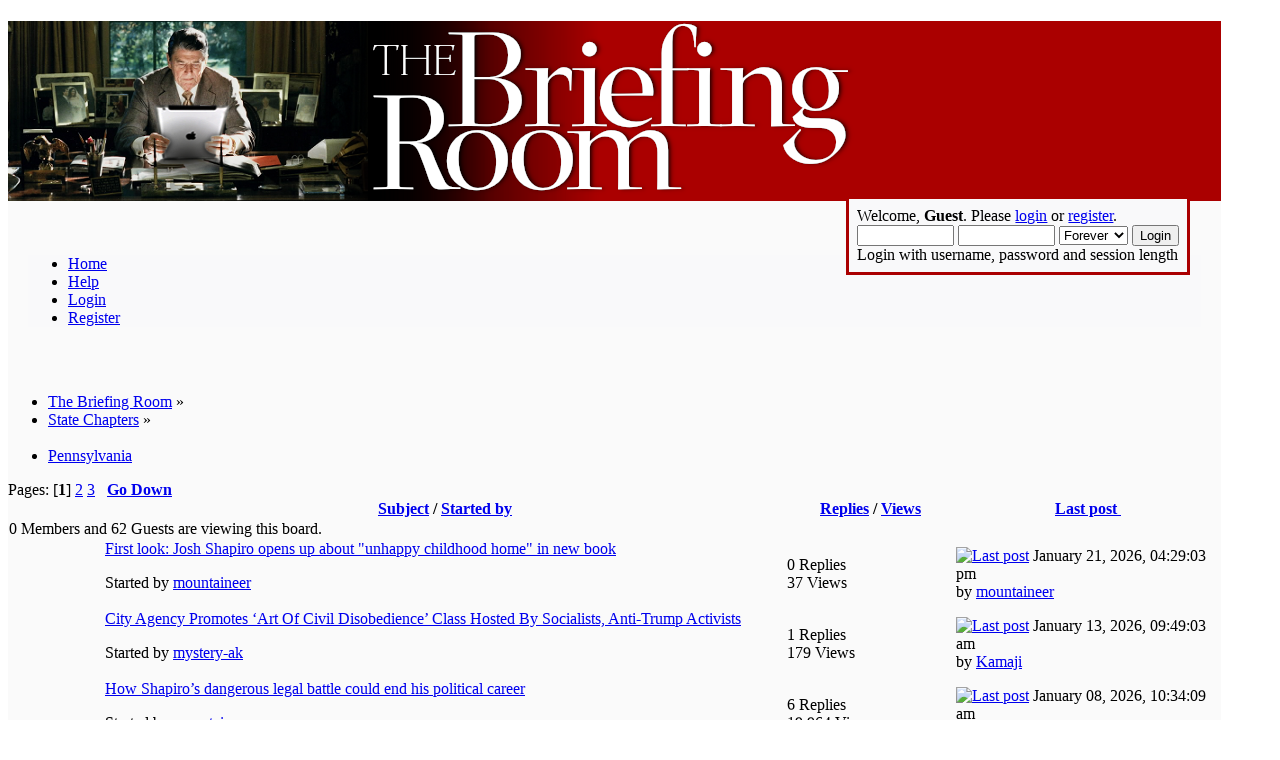

--- FILE ---
content_type: text/html; charset=UTF-8
request_url: https://www.gopbriefingroom.com/index.php/board,190.0.html?PHPSESSID=kklp8hn36431b5k21tcjbtok0v
body_size: 10589
content:
<!DOCTYPE html PUBLIC "-//W3C//DTD XHTML 1.0 Transitional//EN" "http://www.w3.org/TR/xhtml1/DTD/xhtml1-transitional.dtd">
<html xmlns="http://www.w3.org/1999/xhtml">
<head>
	<meta http-equiv="X-UA-Compatible" content="IE=11" />
	<link rel="stylesheet" type="text/css" href="https://www.gopbriefingroom.com/Themes/TBRNewTheme/css/index.css?v=0" />
	<link rel="stylesheet" type="text/css" href="https://www.gopbriefingroom.com/Themes/default/css/webkit.css" />
	<link rel="icon" href="http://www.gopbriefingroom.com/tbr-icon02e.png" type="image/x-icon" />
	<script type="text/javascript" src="https://www.gopbriefingroom.com/Themes/default/scripts/script.js"></script>
	<script type="text/javascript" src="https://www.gopbriefingroom.com/Themes/TBRNewTheme/scripts/theme.js"></script>
	<script type="text/javascript"><!-- // --><![CDATA[
		var smf_theme_url = "https://www.gopbriefingroom.com/Themes/TBRNewTheme";
		var smf_default_theme_url = "https://www.gopbriefingroom.com/Themes/default";
		var smf_images_url = "https://www.gopbriefingroom.com/Themes/TBRNewTheme/images";
		var smf_scripturl = "https://www.gopbriefingroom.com/index.php?PHPSESSID=kklp8hn36431b5k21tcjbtok0v&amp;";
		var smf_iso_case_folding = false;
		var smf_charset = "UTF-8";
		var ajax_notification_text = "Loading...";
		var ajax_notification_cancel_text = "Cancel";
	// ]]></script>
	<meta http-equiv="Content-Type" content="text/html; charset=UTF-8" />
	<meta http-equiv="content-language" content="en-US" />
	<meta name="description" content="Pennsylvania" />
	<meta name="keywords" content="US, United States, politics, conservative, republican, discussion, gop, briefing, talk, policy, economy, taxes, liberty, freedom, fiscal, religion, first amendment, second amendment, constitution" />
	<title>Pennsylvania</title>
	<meta name="robots" content="index, follow" />
	<link rel="canonical" href="https://www.gopbriefingroom.com/index.php?board=190.0" />
	<link rel="help" href="https://www.gopbriefingroom.com/index.php?PHPSESSID=kklp8hn36431b5k21tcjbtok0v&amp;action=help" />
	<link rel="search" href="https://www.gopbriefingroom.com/index.php?PHPSESSID=kklp8hn36431b5k21tcjbtok0v&amp;action=search" />
	<link rel="contents" href="https://www.gopbriefingroom.com/index.php?PHPSESSID=kklp8hn36431b5k21tcjbtok0v&amp;" />
	<link rel="alternate" type="application/rss+xml" title="The Briefing Room - RSS" href="https://www.gopbriefingroom.com/index.php?PHPSESSID=kklp8hn36431b5k21tcjbtok0v&amp;type=rss;action=.xml" />
	<link rel="index" href="https://www.gopbriefingroom.com/index.php?PHPSESSID=kklp8hn36431b5k21tcjbtok0v&amp;board=190.0" />
</head>
<body>
<div id="wrapper" style="background-color:#fafafa;width: 96%">
	<div id="header" style="padding:0;">
		<div class="frame" style="padding:0;">
			<div id="top_section" style="background-color: #aa0000;position:relative;">
				<h1 class="forumtitle">
					<a href="https://www.gopbriefingroom.com/index.php?PHPSESSID=kklp8hn36431b5k21tcjbtok0v&amp;"><img src="https://www.gopbriefingroom.com/images/banners/briefingroomprototype.png" alt="The Briefing Room" /></a>
				</h1>
			</div><!-- End of the top_section div -->
		<div id="i_hold_the_menu" style="position: relative;padding: 16px 20px;">
		<div id="main_menu" style="background-image:none;background-color:#f9f9fa;">
			<ul class="dropmenu" id="menu_nav">
				<li id="button_home">
					<a class="active firstlevel" href="https://www.gopbriefingroom.com/index.php?PHPSESSID=kklp8hn36431b5k21tcjbtok0v&amp;">
						<span class="last firstlevel">Home</span>
					</a>
				</li>
				<li id="button_help">
					<a class="firstlevel" href="https://www.gopbriefingroom.com/index.php?PHPSESSID=kklp8hn36431b5k21tcjbtok0v&amp;action=help">
						<span class="firstlevel">Help</span>
					</a>
				</li>
				<li id="button_login">
					<a class="firstlevel" href="https://www.gopbriefingroom.com/index.php?PHPSESSID=kklp8hn36431b5k21tcjbtok0v&amp;action=login">
						<span class="firstlevel">Login</span>
					</a>
				</li>
				<li id="button_register">
					<a class="firstlevel" href="https://www.gopbriefingroom.com/index.php?PHPSESSID=kklp8hn36431b5k21tcjbtok0v&amp;action=register">
						<span class="last firstlevel">Register</span>
					</a>
				</li>
			</ul>
		</div>

<div id="upper_section" class="middletext user_wrapper" style="position:absolute;top:-20px;right:30px;width:auto;z-index:200;overflow:visible;">

		 <div class="user" style="position:relative;top:-4px;left:-4px;float:right;width:auto;padding:8px;background-color:#f9f9fa;outline: 3px solid #aa0000;">
				<script type="text/javascript" src="https://www.gopbriefingroom.com/Themes/default/scripts/sha1.js"></script>
				<form id="guest_form" action="https://www.gopbriefingroom.com/index.php?PHPSESSID=kklp8hn36431b5k21tcjbtok0v&amp;action=login2" method="post" accept-charset="UTF-8" >
					<div class="info">Welcome, <strong>Guest</strong>. Please <a href="https://www.gopbriefingroom.com/index.php?PHPSESSID=kklp8hn36431b5k21tcjbtok0v&amp;action=login">login</a> or <a href="https://www.gopbriefingroom.com/index.php?PHPSESSID=kklp8hn36431b5k21tcjbtok0v&amp;action=register">register</a>.</div>
					<input type="text" name="user" size="10" class="input_text" />
					<input type="password" name="passwrd" size="10" class="input_password" />
					<select name="cookielength">
						<option value="60">1 Hour</option>
						<option value="1440">1 Day</option>
						<option value="10080">1 Week</option>
						<option value="43200">1 Month</option>
						<option value="-1" selected="selected">Forever</option>
					</select>
					<input type="submit" value="Login" class="button_submit" /><br />
					<div class="info">Login with username, password and session length</div>
					<input type="hidden" name="hash_passwrd" value="" /><input type="hidden" name="fbaca9f7daaf" value="b538d0f2f0a4a0beff5e6866de6f77e9" />
				</form>
			</div>
			
			

</div><!-- End of special upper_section div -->

		</div>
		<br class="clear" />
	</div>
	
	</div>
	
	
	<div id="content_section"><!-- Main content starts here -->
	
	
	<div class="frame">
		<div id="main_content_section">
	<div class="navigate_section">
		<ul>
			<li>
				<a href="https://www.gopbriefingroom.com/index.php?PHPSESSID=kklp8hn36431b5k21tcjbtok0v&amp;"><span>The Briefing Room</span></a> &#187;
			</li>
			<li>
				<a href="https://www.gopbriefingroom.com/index.php?PHPSESSID=kklp8hn36431b5k21tcjbtok0v&amp;#c15"><span>State Chapters</span></a> &#187;
			</li><br class="clear" />
			<li class="last">
				<a href="https://www.gopbriefingroom.com/index.php?PHPSESSID=kklp8hn36431b5k21tcjbtok0v&amp;board=190.0"><span>Pennsylvania</span></a>
			</li>
		</ul>
	</div>
	<a id="top"></a>
	<div class="pagesection">
		<div class="pagelinks floatleft">Pages: [<strong>1</strong>] <a class="navPages" href="https://www.gopbriefingroom.com/index.php?PHPSESSID=kklp8hn36431b5k21tcjbtok0v&amp;board=190.50">2</a> <a class="navPages" href="https://www.gopbriefingroom.com/index.php?PHPSESSID=kklp8hn36431b5k21tcjbtok0v&amp;board=190.100">3</a>  &nbsp;&nbsp;<a href="#bot"><strong>Go Down</strong></a></div>
		
	</div>
	<div class="tborder topic_table" id="messageindex">
		<table class="table_grid" cellspacing="0">
			<thead>
				<tr class="catbg">
					<th scope="col" class="first_th" width="8%" colspan="2">&nbsp;</th>
					<th scope="col" class="lefttext"><a href="https://www.gopbriefingroom.com/index.php?PHPSESSID=kklp8hn36431b5k21tcjbtok0v&amp;board=190.0;sort=subject">Subject</a> / <a href="https://www.gopbriefingroom.com/index.php?PHPSESSID=kklp8hn36431b5k21tcjbtok0v&amp;board=190.0;sort=starter">Started by</a></th>
					<th scope="col" width="14%"><a href="https://www.gopbriefingroom.com/index.php?PHPSESSID=kklp8hn36431b5k21tcjbtok0v&amp;board=190.0;sort=replies">Replies</a> / <a href="https://www.gopbriefingroom.com/index.php?PHPSESSID=kklp8hn36431b5k21tcjbtok0v&amp;board=190.0;sort=views">Views</a></th>
					<th scope="col" class="lefttext last_th" width="22%"><a href="https://www.gopbriefingroom.com/index.php?PHPSESSID=kklp8hn36431b5k21tcjbtok0v&amp;board=190.0;sort=last_post">Last post <img src="https://www.gopbriefingroom.com/Themes/TBRNewTheme/images/sort_down.gif" alt="" /></a></th>
				</tr>
			</thead>
			<tbody>
				<tr class="windowbg2 whos_viewing">
					<td colspan="5" class="smalltext">0 Members and 62 Guests are viewing this board.
					</td>
				</tr>
				<tr>
					<td class="icon1 windowbg">
						<img src="https://www.gopbriefingroom.com/Themes/TBRNewTheme/images/topic/normal_post.gif" alt="" />
					</td>
					<td class="icon2 windowbg">
						<img src="https://www.gopbriefingroom.com/Themes/TBRNewTheme/images/post/xx.gif" alt="" />
					</td>
					<td class="subject windowbg2">
						<div >
							<span id="msg_3264662"><a href="https://www.gopbriefingroom.com/index.php?PHPSESSID=kklp8hn36431b5k21tcjbtok0v&amp;topic=576728.0">First look: Josh Shapiro opens up about &quot;unhappy childhood home&quot; in new book</a></span>
							<p>Started by <a href="https://www.gopbriefingroom.com/index.php?PHPSESSID=kklp8hn36431b5k21tcjbtok0v&amp;action=profile;u=3413" title="View the profile of mountaineer">mountaineer</a>
								<small id="pages3264662"></small>
							</p>
						</div>
					</td>
					<td class="stats windowbg">
						0 Replies
						<br />
						37 Views
					</td>
					<td class="lastpost windowbg2">
						<a href="https://www.gopbriefingroom.com/index.php?PHPSESSID=kklp8hn36431b5k21tcjbtok0v&amp;topic=576728.0#msg3264662"><img src="https://www.gopbriefingroom.com/Themes/TBRNewTheme/images/icons/last_post.gif" alt="Last post" title="Last post" /></a>
						January 21, 2026, 04:29:03 pm<br />
						by <a href="https://www.gopbriefingroom.com/index.php?PHPSESSID=kklp8hn36431b5k21tcjbtok0v&amp;action=profile;u=3413">mountaineer</a>
					</td>
				</tr>
				<tr>
					<td class="icon1 windowbg">
						<img src="https://www.gopbriefingroom.com/Themes/TBRNewTheme/images/topic/normal_post.gif" alt="" />
					</td>
					<td class="icon2 windowbg">
						<img src="https://www.gopbriefingroom.com/Themes/TBRNewTheme/images/post/xx.gif" alt="" />
					</td>
					<td class="subject windowbg2">
						<div >
							<span id="msg_3261208"><a href="https://www.gopbriefingroom.com/index.php?PHPSESSID=kklp8hn36431b5k21tcjbtok0v&amp;topic=576302.0">City Agency Promotes ‘Art Of Civil Disobedience’ Class Hosted By Socialists, Anti-Trump Activists</a></span>
							<p>Started by <a href="https://www.gopbriefingroom.com/index.php?PHPSESSID=kklp8hn36431b5k21tcjbtok0v&amp;action=profile;u=3" title="View the profile of mystery-ak">mystery-ak</a>
								<small id="pages3261208"></small>
							</p>
						</div>
					</td>
					<td class="stats windowbg">
						1 Replies
						<br />
						179 Views
					</td>
					<td class="lastpost windowbg2">
						<a href="https://www.gopbriefingroom.com/index.php?PHPSESSID=kklp8hn36431b5k21tcjbtok0v&amp;topic=576302.0#msg3261223"><img src="https://www.gopbriefingroom.com/Themes/TBRNewTheme/images/icons/last_post.gif" alt="Last post" title="Last post" /></a>
						January 13, 2026, 09:49:03 am<br />
						by <a href="https://www.gopbriefingroom.com/index.php?PHPSESSID=kklp8hn36431b5k21tcjbtok0v&amp;action=profile;u=117383">Kamaji</a>
					</td>
				</tr>
				<tr>
					<td class="icon1 windowbg">
						<img src="https://www.gopbriefingroom.com/Themes/TBRNewTheme/images/topic/normal_post.gif" alt="" />
					</td>
					<td class="icon2 windowbg">
						<img src="https://www.gopbriefingroom.com/Themes/TBRNewTheme/images/post/xx.gif" alt="" />
					</td>
					<td class="subject windowbg2">
						<div >
							<span id="msg_3203285"><a href="https://www.gopbriefingroom.com/index.php?PHPSESSID=kklp8hn36431b5k21tcjbtok0v&amp;topic=566059.0">How Shapiro’s dangerous legal battle could end his political career</a></span>
							<p>Started by <a href="https://www.gopbriefingroom.com/index.php?PHPSESSID=kklp8hn36431b5k21tcjbtok0v&amp;action=profile;u=3413" title="View the profile of mountaineer">mountaineer</a>
								<small id="pages3203285"></small>
							</p>
						</div>
					</td>
					<td class="stats windowbg">
						6 Replies
						<br />
						19,964 Views
					</td>
					<td class="lastpost windowbg2">
						<a href="https://www.gopbriefingroom.com/index.php?PHPSESSID=kklp8hn36431b5k21tcjbtok0v&amp;topic=566059.0#msg3258881"><img src="https://www.gopbriefingroom.com/Themes/TBRNewTheme/images/icons/last_post.gif" alt="Last post" title="Last post" /></a>
						January 08, 2026, 10:34:09 am<br />
						by <a href="https://www.gopbriefingroom.com/index.php?PHPSESSID=kklp8hn36431b5k21tcjbtok0v&amp;action=profile;u=3413">mountaineer</a>
					</td>
				</tr>
				<tr>
					<td class="icon1 windowbg">
						<img src="https://www.gopbriefingroom.com/Themes/TBRNewTheme/images/topic/normal_post.gif" alt="" />
					</td>
					<td class="icon2 windowbg">
						<img src="https://www.gopbriefingroom.com/Themes/TBRNewTheme/images/post/xx.gif" alt="" />
					</td>
					<td class="subject windowbg2">
						<div >
							<span id="msg_3251980"><a href="https://www.gopbriefingroom.com/index.php?PHPSESSID=kklp8hn36431b5k21tcjbtok0v&amp;topic=574789.0"> Beloved School Bus Driver in PA Puts Up Sign Asking Kids to Speak English – The Disgusting Aftermat</a></span>
							<p>Started by <a href="https://www.gopbriefingroom.com/index.php?PHPSESSID=kklp8hn36431b5k21tcjbtok0v&amp;action=profile;u=117420" title="View the profile of American Girl">American Girl</a>
								<small id="pages3251980"></small>
							</p>
						</div>
					</td>
					<td class="stats windowbg">
						11 Replies
						<br />
						716 Views
					</td>
					<td class="lastpost windowbg2">
						<a href="https://www.gopbriefingroom.com/index.php?PHPSESSID=kklp8hn36431b5k21tcjbtok0v&amp;topic=574789.0#msg3252623"><img src="https://www.gopbriefingroom.com/Themes/TBRNewTheme/images/icons/last_post.gif" alt="Last post" title="Last post" /></a>
						December 23, 2025, 07:00:04 pm<br />
						by <a href="https://www.gopbriefingroom.com/index.php?PHPSESSID=kklp8hn36431b5k21tcjbtok0v&amp;action=profile;u=117383">Kamaji</a>
					</td>
				</tr>
				<tr>
					<td class="icon1 windowbg">
						<img src="https://www.gopbriefingroom.com/Themes/TBRNewTheme/images/topic/normal_post.gif" alt="" />
					</td>
					<td class="icon2 windowbg">
						<img src="https://www.gopbriefingroom.com/Themes/TBRNewTheme/images/post/xx.gif" alt="" />
					</td>
					<td class="subject windowbg2">
						<div >
							<span id="msg_3252264"><a href="https://www.gopbriefingroom.com/index.php?PHPSESSID=kklp8hn36431b5k21tcjbtok0v&amp;topic=574855.0">Republicans just had a voter registration SURGE in PENNSYLVANIA, net-gaining over 12,000 voters on D</a></span>
							<p>Started by <a href="https://www.gopbriefingroom.com/index.php?PHPSESSID=kklp8hn36431b5k21tcjbtok0v&amp;action=profile;u=3" title="View the profile of mystery-ak">mystery-ak</a>
								<small id="pages3252264"></small>
							</p>
						</div>
					</td>
					<td class="stats windowbg">
						0 Replies
						<br />
						113 Views
					</td>
					<td class="lastpost windowbg2">
						<a href="https://www.gopbriefingroom.com/index.php?PHPSESSID=kklp8hn36431b5k21tcjbtok0v&amp;topic=574855.0#msg3252264"><img src="https://www.gopbriefingroom.com/Themes/TBRNewTheme/images/icons/last_post.gif" alt="Last post" title="Last post" /></a>
						December 22, 2025, 08:51:52 pm<br />
						by <a href="https://www.gopbriefingroom.com/index.php?PHPSESSID=kklp8hn36431b5k21tcjbtok0v&amp;action=profile;u=3">mystery-ak</a>
					</td>
				</tr>
				<tr>
					<td class="icon1 windowbg">
						<img src="https://www.gopbriefingroom.com/Themes/TBRNewTheme/images/topic/normal_post.gif" alt="" />
					</td>
					<td class="icon2 windowbg">
						<img src="https://www.gopbriefingroom.com/Themes/TBRNewTheme/images/post/xx.gif" alt="" />
					</td>
					<td class="subject windowbg2">
						<div >
							<span id="msg_3246434"><a href="https://www.gopbriefingroom.com/index.php?PHPSESSID=kklp8hn36431b5k21tcjbtok0v&amp;topic=573867.0">Major Pennsylvania snack food plant will shut down in 2026</a></span>
							<p>Started by <a href="https://www.gopbriefingroom.com/index.php?PHPSESSID=kklp8hn36431b5k21tcjbtok0v&amp;action=profile;u=115907" title="View the profile of Timber Rattler">Timber Rattler</a>
								<small id="pages3246434"></small>
							</p>
						</div>
					</td>
					<td class="stats windowbg">
						2 Replies
						<br />
						1,107 Views
					</td>
					<td class="lastpost windowbg2">
						<a href="https://www.gopbriefingroom.com/index.php?PHPSESSID=kklp8hn36431b5k21tcjbtok0v&amp;topic=573867.0#msg3246454"><img src="https://www.gopbriefingroom.com/Themes/TBRNewTheme/images/icons/last_post.gif" alt="Last post" title="Last post" /></a>
						December 05, 2025, 02:15:58 pm<br />
						by <a href="https://www.gopbriefingroom.com/index.php?PHPSESSID=kklp8hn36431b5k21tcjbtok0v&amp;action=profile;u=3413">mountaineer</a>
					</td>
				</tr>
				<tr>
					<td class="icon1 windowbg">
						<img src="https://www.gopbriefingroom.com/Themes/TBRNewTheme/images/topic/normal_post.gif" alt="" />
					</td>
					<td class="icon2 windowbg">
						<img src="https://www.gopbriefingroom.com/Themes/TBRNewTheme/images/post/xx.gif" alt="" />
					</td>
					<td class="subject windowbg2">
						<div >
							<span id="msg_3240070"><a href="https://www.gopbriefingroom.com/index.php?PHPSESSID=kklp8hn36431b5k21tcjbtok0v&amp;topic=572818.0">Pennsylvania ends attempt at CO2 regulation, leaving questions on how to address climate change</a></span>
							<p>Started by <a href="https://www.gopbriefingroom.com/index.php?PHPSESSID=kklp8hn36431b5k21tcjbtok0v&amp;action=profile;u=115907" title="View the profile of Timber Rattler">Timber Rattler</a>
								<small id="pages3240070"></small>
							</p>
						</div>
					</td>
					<td class="stats windowbg">
						0 Replies
						<br />
						1,977 Views
					</td>
					<td class="lastpost windowbg2">
						<a href="https://www.gopbriefingroom.com/index.php?PHPSESSID=kklp8hn36431b5k21tcjbtok0v&amp;topic=572818.0#msg3240070"><img src="https://www.gopbriefingroom.com/Themes/TBRNewTheme/images/icons/last_post.gif" alt="Last post" title="Last post" /></a>
						November 15, 2025, 09:22:00 pm<br />
						by <a href="https://www.gopbriefingroom.com/index.php?PHPSESSID=kklp8hn36431b5k21tcjbtok0v&amp;action=profile;u=115907">Timber Rattler</a>
					</td>
				</tr>
				<tr>
					<td class="icon1 windowbg">
						<img src="https://www.gopbriefingroom.com/Themes/TBRNewTheme/images/topic/normal_post.gif" alt="" />
					</td>
					<td class="icon2 windowbg">
						<img src="https://www.gopbriefingroom.com/Themes/TBRNewTheme/images/post/xx.gif" alt="" />
					</td>
					<td class="subject windowbg2">
						<div >
							<span id="msg_3224901"><a href="https://www.gopbriefingroom.com/index.php?PHPSESSID=kklp8hn36431b5k21tcjbtok0v&amp;topic=570020.0">HACC faculty authorize strike following long contract dispute</a></span>
							<p>Started by <a href="https://www.gopbriefingroom.com/index.php?PHPSESSID=kklp8hn36431b5k21tcjbtok0v&amp;action=profile;u=115907" title="View the profile of Timber Rattler">Timber Rattler</a>
								<small id="pages3224901"></small>
							</p>
						</div>
					</td>
					<td class="stats windowbg">
						1 Replies
						<br />
						5,291 Views
					</td>
					<td class="lastpost windowbg2">
						<a href="https://www.gopbriefingroom.com/index.php?PHPSESSID=kklp8hn36431b5k21tcjbtok0v&amp;topic=570020.0#msg3235227"><img src="https://www.gopbriefingroom.com/Themes/TBRNewTheme/images/icons/last_post.gif" alt="Last post" title="Last post" /></a>
						November 03, 2025, 08:43:27 am<br />
						by <a href="https://www.gopbriefingroom.com/index.php?PHPSESSID=kklp8hn36431b5k21tcjbtok0v&amp;action=profile;u=115907">Timber Rattler</a>
					</td>
				</tr>
				<tr>
					<td class="icon1 windowbg">
						<img src="https://www.gopbriefingroom.com/Themes/TBRNewTheme/images/topic/normal_post.gif" alt="" />
					</td>
					<td class="icon2 windowbg">
						<img src="https://www.gopbriefingroom.com/Themes/TBRNewTheme/images/post/xx.gif" alt="" />
					</td>
					<td class="subject windowbg2">
						<div >
							<span id="msg_3200086"><a href="https://www.gopbriefingroom.com/index.php?PHPSESSID=kklp8hn36431b5k21tcjbtok0v&amp;topic=565397.0">‘Mrs. Anonymous’ Complaint Over Lemonade Stand In PA Backfires As Officer Goes Viral</a></span>
							<p>Started by <a href="https://www.gopbriefingroom.com/index.php?PHPSESSID=kklp8hn36431b5k21tcjbtok0v&amp;action=profile;u=115907" title="View the profile of Timber Rattler">Timber Rattler</a>
								<small id="pages3200086"></small>
							</p>
						</div>
					</td>
					<td class="stats windowbg">
						4 Replies
						<br />
						4,169 Views
					</td>
					<td class="lastpost windowbg2">
						<a href="https://www.gopbriefingroom.com/index.php?PHPSESSID=kklp8hn36431b5k21tcjbtok0v&amp;topic=565397.0#msg3200119"><img src="https://www.gopbriefingroom.com/Themes/TBRNewTheme/images/icons/last_post.gif" alt="Last post" title="Last post" /></a>
						July 28, 2025, 06:12:16 pm<br />
						by <a href="https://www.gopbriefingroom.com/index.php?PHPSESSID=kklp8hn36431b5k21tcjbtok0v&amp;action=profile;u=3413">mountaineer</a>
					</td>
				</tr>
				<tr>
					<td class="icon1 windowbg">
						<img src="https://www.gopbriefingroom.com/Themes/TBRNewTheme/images/topic/normal_post.gif" alt="" />
					</td>
					<td class="icon2 windowbg">
						<img src="https://www.gopbriefingroom.com/Themes/TBRNewTheme/images/post/xx.gif" alt="" />
					</td>
					<td class="subject windowbg2">
						<div >
							<span id="msg_3184510"><a href="https://www.gopbriefingroom.com/index.php?PHPSESSID=kklp8hn36431b5k21tcjbtok0v&amp;topic=562441.0">&quot;Voracious&quot; snakehead fish that can breathe on land found in Schuylkill River in PA</a></span>
							<p>Started by <a href="https://www.gopbriefingroom.com/index.php?PHPSESSID=kklp8hn36431b5k21tcjbtok0v&amp;action=profile;u=3413" title="View the profile of mountaineer">mountaineer</a>
								<small id="pages3184510"></small>
							</p>
						</div>
					</td>
					<td class="stats windowbg">
						0 Replies
						<br />
						6,417 Views
					</td>
					<td class="lastpost windowbg2">
						<a href="https://www.gopbriefingroom.com/index.php?PHPSESSID=kklp8hn36431b5k21tcjbtok0v&amp;topic=562441.0#msg3184510"><img src="https://www.gopbriefingroom.com/Themes/TBRNewTheme/images/icons/last_post.gif" alt="Last post" title="Last post" /></a>
						June 14, 2025, 09:49:22 am<br />
						by <a href="https://www.gopbriefingroom.com/index.php?PHPSESSID=kklp8hn36431b5k21tcjbtok0v&amp;action=profile;u=3413">mountaineer</a>
					</td>
				</tr>
				<tr>
					<td class="icon1 windowbg">
						<img src="https://www.gopbriefingroom.com/Themes/TBRNewTheme/images/topic/normal_post.gif" alt="" />
					</td>
					<td class="icon2 windowbg">
						<img src="https://www.gopbriefingroom.com/Themes/TBRNewTheme/images/post/xx.gif" alt="" />
					</td>
					<td class="subject windowbg2">
						<div >
							<span id="msg_3176574"><a href="https://www.gopbriefingroom.com/index.php?PHPSESSID=kklp8hn36431b5k21tcjbtok0v&amp;topic=560866.0">Far-Left Mayor Loses Primary Race In Humiliating Fashion</a></span>
							<p>Started by <a href="https://www.gopbriefingroom.com/index.php?PHPSESSID=kklp8hn36431b5k21tcjbtok0v&amp;action=profile;u=12229" title="View the profile of 240B">240B</a>
								<small id="pages3176574"></small>
							</p>
						</div>
					</td>
					<td class="stats windowbg">
						4 Replies
						<br />
						5,289 Views
					</td>
					<td class="lastpost windowbg2">
						<a href="https://www.gopbriefingroom.com/index.php?PHPSESSID=kklp8hn36431b5k21tcjbtok0v&amp;topic=560866.0#msg3176605"><img src="https://www.gopbriefingroom.com/Themes/TBRNewTheme/images/icons/last_post.gif" alt="Last post" title="Last post" /></a>
						May 21, 2025, 10:42:57 pm<br />
						by <a href="https://www.gopbriefingroom.com/index.php?PHPSESSID=kklp8hn36431b5k21tcjbtok0v&amp;action=profile;u=115859">jafo2010</a>
					</td>
				</tr>
				<tr>
					<td class="icon1 windowbg">
						<img src="https://www.gopbriefingroom.com/Themes/TBRNewTheme/images/topic/hot_post.gif" alt="" />
					</td>
					<td class="icon2 windowbg">
						<img src="https://www.gopbriefingroom.com/Themes/TBRNewTheme/images/post/xx.gif" alt="" />
					</td>
					<td class="subject windowbg2">
						<div >
							<span id="msg_3163922"><a href="https://www.gopbriefingroom.com/index.php?PHPSESSID=kklp8hn36431b5k21tcjbtok0v&amp;topic=558021.0">Pennsylvania Gov. Josh Shapiro and Family Evacuated After Suspect Sets Fire to Governor’s Mansion</a></span>
							<p>Started by <a href="https://www.gopbriefingroom.com/index.php?PHPSESSID=kklp8hn36431b5k21tcjbtok0v&amp;action=profile;u=3" title="View the profile of mystery-ak">mystery-ak</a>
								<small id="pages3163922"></small>
							</p>
						</div>
					</td>
					<td class="stats windowbg">
						25 Replies
						<br />
						11,969 Views
					</td>
					<td class="lastpost windowbg2">
						<a href="https://www.gopbriefingroom.com/index.php?PHPSESSID=kklp8hn36431b5k21tcjbtok0v&amp;topic=558021.0#msg3165471"><img src="https://www.gopbriefingroom.com/Themes/TBRNewTheme/images/icons/last_post.gif" alt="Last post" title="Last post" /></a>
						April 17, 2025, 04:55:05 pm<br />
						by <a href="https://www.gopbriefingroom.com/index.php?PHPSESSID=kklp8hn36431b5k21tcjbtok0v&amp;action=profile;u=116233">GtHawk</a>
					</td>
				</tr>
				<tr>
					<td class="icon1 windowbg">
						<img src="https://www.gopbriefingroom.com/Themes/TBRNewTheme/images/topic/normal_post.gif" alt="" />
					</td>
					<td class="icon2 windowbg">
						<img src="https://www.gopbriefingroom.com/Themes/TBRNewTheme/images/post/xx.gif" alt="" />
					</td>
					<td class="subject windowbg2">
						<div >
							<span id="msg_3163597"><a href="https://www.gopbriefingroom.com/index.php?PHPSESSID=kklp8hn36431b5k21tcjbtok0v&amp;topic=557950.0">PA judge Sonya McKnight convicted of shooting sleeping boyfriend in the head </a></span>
							<p>Started by <a href="https://www.gopbriefingroom.com/index.php?PHPSESSID=kklp8hn36431b5k21tcjbtok0v&amp;action=profile;u=3413" title="View the profile of mountaineer">mountaineer</a>
								<small id="pages3163597"></small>
							</p>
						</div>
					</td>
					<td class="stats windowbg">
						0 Replies
						<br />
						2,869 Views
					</td>
					<td class="lastpost windowbg2">
						<a href="https://www.gopbriefingroom.com/index.php?PHPSESSID=kklp8hn36431b5k21tcjbtok0v&amp;topic=557950.0#msg3163597"><img src="https://www.gopbriefingroom.com/Themes/TBRNewTheme/images/icons/last_post.gif" alt="Last post" title="Last post" /></a>
						April 12, 2025, 09:32:20 am<br />
						by <a href="https://www.gopbriefingroom.com/index.php?PHPSESSID=kklp8hn36431b5k21tcjbtok0v&amp;action=profile;u=3413">mountaineer</a>
					</td>
				</tr>
				<tr>
					<td class="icon1 windowbg">
						<img src="https://www.gopbriefingroom.com/Themes/TBRNewTheme/images/topic/normal_post.gif" alt="" />
					</td>
					<td class="icon2 windowbg">
						<img src="https://www.gopbriefingroom.com/Themes/TBRNewTheme/images/post/xx.gif" alt="" />
					</td>
					<td class="subject windowbg2">
						<div >
							<span id="msg_3158503"><a href="https://www.gopbriefingroom.com/index.php?PHPSESSID=kklp8hn36431b5k21tcjbtok0v&amp;topic=556945.0">New road design has neighbors in Pennsylvania suburb calling for change: &quot;It's ridiculous&quot;</a></span>
							<p>Started by <a href="https://www.gopbriefingroom.com/index.php?PHPSESSID=kklp8hn36431b5k21tcjbtok0v&amp;action=profile;u=12229" title="View the profile of 240B">240B</a>
								<small id="pages3158503"></small>
							</p>
						</div>
					</td>
					<td class="stats windowbg">
						7 Replies
						<br />
						16,758 Views
					</td>
					<td class="lastpost windowbg2">
						<a href="https://www.gopbriefingroom.com/index.php?PHPSESSID=kklp8hn36431b5k21tcjbtok0v&amp;topic=556945.0#msg3158868"><img src="https://www.gopbriefingroom.com/Themes/TBRNewTheme/images/icons/last_post.gif" alt="Last post" title="Last post" /></a>
						March 31, 2025, 05:54:49 pm<br />
						by <a href="https://www.gopbriefingroom.com/index.php?PHPSESSID=kklp8hn36431b5k21tcjbtok0v&amp;action=profile;u=12411">Fishrrman</a>
					</td>
				</tr>
				<tr>
					<td class="icon1 windowbg">
						<img src="https://www.gopbriefingroom.com/Themes/TBRNewTheme/images/topic/normal_post.gif" alt="" />
					</td>
					<td class="icon2 windowbg">
						<img src="https://www.gopbriefingroom.com/Themes/TBRNewTheme/images/post/xx.gif" alt="" />
					</td>
					<td class="subject windowbg2">
						<div >
							<span id="msg_3156407"><a href="https://www.gopbriefingroom.com/index.php?PHPSESSID=kklp8hn36431b5k21tcjbtok0v&amp;topic=556535.0">Democrat wins Pennsylvania district readily won by Trump in a special election</a></span>
							<p>Started by <a href="https://www.gopbriefingroom.com/index.php?PHPSESSID=kklp8hn36431b5k21tcjbtok0v&amp;action=profile;u=3" title="View the profile of mystery-ak">mystery-ak</a>
								<small id="pages3156407"></small>
							</p>
						</div>
					</td>
					<td class="stats windowbg">
						13 Replies
						<br />
						30,596 Views
					</td>
					<td class="lastpost windowbg2">
						<a href="https://www.gopbriefingroom.com/index.php?PHPSESSID=kklp8hn36431b5k21tcjbtok0v&amp;topic=556535.0#msg3158260"><img src="https://www.gopbriefingroom.com/Themes/TBRNewTheme/images/icons/last_post.gif" alt="Last post" title="Last post" /></a>
						March 30, 2025, 12:10:25 pm<br />
						by <a href="https://www.gopbriefingroom.com/index.php?PHPSESSID=kklp8hn36431b5k21tcjbtok0v&amp;action=profile;u=115904">catfish1957</a>
					</td>
				</tr>
				<tr>
					<td class="icon1 windowbg">
						<img src="https://www.gopbriefingroom.com/Themes/TBRNewTheme/images/topic/normal_post.gif" alt="" />
					</td>
					<td class="icon2 windowbg">
						<img src="https://www.gopbriefingroom.com/Themes/TBRNewTheme/images/post/xx.gif" alt="" />
					</td>
					<td class="subject windowbg2">
						<div >
							<span id="msg_3155860"><a href="https://www.gopbriefingroom.com/index.php?PHPSESSID=kklp8hn36431b5k21tcjbtok0v&amp;topic=556425.0">Local Pennsylvania politician staged hate crime by planting noose at her OWN desk, cops claim</a></span>
							<p>Started by <a href="https://www.gopbriefingroom.com/index.php?PHPSESSID=kklp8hn36431b5k21tcjbtok0v&amp;action=profile;u=12229" title="View the profile of 240B">240B</a>
								<small id="pages3155860"></small>
							</p>
						</div>
					</td>
					<td class="stats windowbg">
						6 Replies
						<br />
						14,870 Views
					</td>
					<td class="lastpost windowbg2">
						<a href="https://www.gopbriefingroom.com/index.php?PHPSESSID=kklp8hn36431b5k21tcjbtok0v&amp;topic=556425.0#msg3156001"><img src="https://www.gopbriefingroom.com/Themes/TBRNewTheme/images/icons/last_post.gif" alt="Last post" title="Last post" /></a>
						March 25, 2025, 11:15:10 am<br />
						by <a href="https://www.gopbriefingroom.com/index.php?PHPSESSID=kklp8hn36431b5k21tcjbtok0v&amp;action=profile;u=116722">Wingnut</a>
					</td>
				</tr>
				<tr>
					<td class="icon1 windowbg">
						<img src="https://www.gopbriefingroom.com/Themes/TBRNewTheme/images/topic/normal_post.gif" alt="" />
					</td>
					<td class="icon2 windowbg">
						<img src="https://www.gopbriefingroom.com/Themes/TBRNewTheme/images/post/xx.gif" alt="" />
					</td>
					<td class="subject windowbg2">
						<div >
							<span id="msg_3147499"><a href="https://www.gopbriefingroom.com/index.php?PHPSESSID=kklp8hn36431b5k21tcjbtok0v&amp;topic=554885.0">Pet store goldfish surviving winter conditions in Lake Erie, growing to enormous sizes</a></span>
							<p>Started by <a href="https://www.gopbriefingroom.com/index.php?PHPSESSID=kklp8hn36431b5k21tcjbtok0v&amp;action=profile;u=12229" title="View the profile of 240B">240B</a>
								<small id="pages3147499"></small>
							</p>
						</div>
					</td>
					<td class="stats windowbg">
						19 Replies
						<br />
						32,201 Views
					</td>
					<td class="lastpost windowbg2">
						<a href="https://www.gopbriefingroom.com/index.php?PHPSESSID=kklp8hn36431b5k21tcjbtok0v&amp;topic=554885.0#msg3154036"><img src="https://www.gopbriefingroom.com/Themes/TBRNewTheme/images/icons/last_post.gif" alt="Last post" title="Last post" /></a>
						March 19, 2025, 10:10:00 am<br />
						by <a href="https://www.gopbriefingroom.com/index.php?PHPSESSID=kklp8hn36431b5k21tcjbtok0v&amp;action=profile;u=116066">Polly Ticks</a>
					</td>
				</tr>
				<tr>
					<td class="icon1 windowbg">
						<img src="https://www.gopbriefingroom.com/Themes/TBRNewTheme/images/topic/normal_post.gif" alt="" />
					</td>
					<td class="icon2 windowbg">
						<img src="https://www.gopbriefingroom.com/Themes/TBRNewTheme/images/post/xx.gif" alt="" />
					</td>
					<td class="subject windowbg2">
						<div >
							<span id="msg_3145494"><a href="https://www.gopbriefingroom.com/index.php?PHPSESSID=kklp8hn36431b5k21tcjbtok0v&amp;topic=554666.0">Trying to Enact Early Voting for 2028 in PA</a></span>
							<p>Started by <a href="https://www.gopbriefingroom.com/index.php?PHPSESSID=kklp8hn36431b5k21tcjbtok0v&amp;action=profile;u=117581" title="View the profile of Camp">Camp</a>
								<small id="pages3145494"></small>
							</p>
						</div>
					</td>
					<td class="stats windowbg">
						0 Replies
						<br />
						3,151 Views
					</td>
					<td class="lastpost windowbg2">
						<a href="https://www.gopbriefingroom.com/index.php?PHPSESSID=kklp8hn36431b5k21tcjbtok0v&amp;topic=554666.0#msg3145494"><img src="https://www.gopbriefingroom.com/Themes/TBRNewTheme/images/icons/last_post.gif" alt="Last post" title="Last post" /></a>
						February 28, 2025, 01:16:32 pm<br />
						by <a href="https://www.gopbriefingroom.com/index.php?PHPSESSID=kklp8hn36431b5k21tcjbtok0v&amp;action=profile;u=117581">Camp</a>
					</td>
				</tr>
				<tr>
					<td class="icon1 windowbg">
						<img src="https://www.gopbriefingroom.com/Themes/TBRNewTheme/images/topic/normal_post.gif" alt="" />
					</td>
					<td class="icon2 windowbg">
						<img src="https://www.gopbriefingroom.com/Themes/TBRNewTheme/images/post/xx.gif" alt="" />
					</td>
					<td class="subject windowbg2">
						<div >
							<span id="msg_3144242"><a href="https://www.gopbriefingroom.com/index.php?PHPSESSID=kklp8hn36431b5k21tcjbtok0v&amp;topic=554416.0">Donald Trump breaks his silence on whether Eagles will receive White House invitation after Super Bo</a></span>
							<p>Started by <a href="https://www.gopbriefingroom.com/index.php?PHPSESSID=kklp8hn36431b5k21tcjbtok0v&amp;action=profile;u=12229" title="View the profile of 240B">240B</a>
								<small id="pages3144242"></small>
							</p>
						</div>
					</td>
					<td class="stats windowbg">
						0 Replies
						<br />
						2,571 Views
					</td>
					<td class="lastpost windowbg2">
						<a href="https://www.gopbriefingroom.com/index.php?PHPSESSID=kklp8hn36431b5k21tcjbtok0v&amp;topic=554416.0#msg3144242"><img src="https://www.gopbriefingroom.com/Themes/TBRNewTheme/images/icons/last_post.gif" alt="Last post" title="Last post" /></a>
						February 25, 2025, 07:34:51 pm<br />
						by <a href="https://www.gopbriefingroom.com/index.php?PHPSESSID=kklp8hn36431b5k21tcjbtok0v&amp;action=profile;u=12229">240B</a>
					</td>
				</tr>
				<tr>
					<td class="icon1 windowbg">
						<img src="https://www.gopbriefingroom.com/Themes/TBRNewTheme/images/topic/normal_post.gif" alt="" />
					</td>
					<td class="icon2 windowbg">
						<img src="https://www.gopbriefingroom.com/Themes/TBRNewTheme/images/post/xx.gif" alt="" />
					</td>
					<td class="subject windowbg2">
						<div >
							<span id="msg_3144125"><a href="https://www.gopbriefingroom.com/index.php?PHPSESSID=kklp8hn36431b5k21tcjbtok0v&amp;topic=554396.0">Philadelphia Eagles Would Be ‘Honored’ To Visit White House If Invited</a></span>
							<p>Started by <a href="https://www.gopbriefingroom.com/index.php?PHPSESSID=kklp8hn36431b5k21tcjbtok0v&amp;action=profile;u=12229" title="View the profile of 240B">240B</a>
								<small id="pages3144125"></small>
							</p>
						</div>
					</td>
					<td class="stats windowbg">
						1 Replies
						<br />
						2,552 Views
					</td>
					<td class="lastpost windowbg2">
						<a href="https://www.gopbriefingroom.com/index.php?PHPSESSID=kklp8hn36431b5k21tcjbtok0v&amp;topic=554396.0#msg3144127"><img src="https://www.gopbriefingroom.com/Themes/TBRNewTheme/images/icons/last_post.gif" alt="Last post" title="Last post" /></a>
						February 25, 2025, 03:34:05 pm<br />
						by <a href="https://www.gopbriefingroom.com/index.php?PHPSESSID=kklp8hn36431b5k21tcjbtok0v&amp;action=profile;u=116722">Wingnut</a>
					</td>
				</tr>
				<tr>
					<td class="icon1 windowbg">
						<img src="https://www.gopbriefingroom.com/Themes/TBRNewTheme/images/topic/normal_post.gif" alt="" />
					</td>
					<td class="icon2 windowbg">
						<img src="https://www.gopbriefingroom.com/Themes/TBRNewTheme/images/post/xx.gif" alt="" />
					</td>
					<td class="subject windowbg2">
						<div >
							<span id="msg_3126882"><a href="https://www.gopbriefingroom.com/index.php?PHPSESSID=kklp8hn36431b5k21tcjbtok0v&amp;topic=551363.0">PA Rep. Matt Gergely dies (House now equally divided)</a></span>
							<p>Started by <a href="https://www.gopbriefingroom.com/index.php?PHPSESSID=kklp8hn36431b5k21tcjbtok0v&amp;action=profile;u=3413" title="View the profile of mountaineer">mountaineer</a>
								<small id="pages3126882"></small>
							</p>
						</div>
					</td>
					<td class="stats windowbg">
						6 Replies
						<br />
						11,530 Views
					</td>
					<td class="lastpost windowbg2">
						<a href="https://www.gopbriefingroom.com/index.php?PHPSESSID=kklp8hn36431b5k21tcjbtok0v&amp;topic=551363.0#msg3139398"><img src="https://www.gopbriefingroom.com/Themes/TBRNewTheme/images/icons/last_post.gif" alt="Last post" title="Last post" /></a>
						February 15, 2025, 02:51:18 pm<br />
						by <a href="https://www.gopbriefingroom.com/index.php?PHPSESSID=kklp8hn36431b5k21tcjbtok0v&amp;action=profile;u=3413">mountaineer</a>
					</td>
				</tr>
				<tr>
					<td class="icon1 windowbg">
						<img src="https://www.gopbriefingroom.com/Themes/TBRNewTheme/images/topic/normal_post.gif" alt="" />
					</td>
					<td class="icon2 windowbg">
						<img src="https://www.gopbriefingroom.com/Themes/TBRNewTheme/images/post/xx.gif" alt="" />
					</td>
					<td class="subject windowbg2">
						<div >
							<span id="msg_3127788"><a href="https://www.gopbriefingroom.com/index.php?PHPSESSID=kklp8hn36431b5k21tcjbtok0v&amp;topic=551469.0">Philadelphia DA says he is exploring state charges for pardoned January 6 rioters</a></span>
							<p>Started by <a href="https://www.gopbriefingroom.com/index.php?PHPSESSID=kklp8hn36431b5k21tcjbtok0v&amp;action=profile;u=115907" title="View the profile of Timber Rattler">Timber Rattler</a>
								<small id="pages3127788"></small>
							</p>
						</div>
					</td>
					<td class="stats windowbg">
						0 Replies
						<br />
						2,766 Views
					</td>
					<td class="lastpost windowbg2">
						<a href="https://www.gopbriefingroom.com/index.php?PHPSESSID=kklp8hn36431b5k21tcjbtok0v&amp;topic=551469.0#msg3127788"><img src="https://www.gopbriefingroom.com/Themes/TBRNewTheme/images/icons/last_post.gif" alt="Last post" title="Last post" /></a>
						January 22, 2025, 06:15:15 am<br />
						by <a href="https://www.gopbriefingroom.com/index.php?PHPSESSID=kklp8hn36431b5k21tcjbtok0v&amp;action=profile;u=115907">Timber Rattler</a>
					</td>
				</tr>
				<tr>
					<td class="icon1 windowbg">
						<img src="https://www.gopbriefingroom.com/Themes/TBRNewTheme/images/topic/normal_post.gif" alt="" />
					</td>
					<td class="icon2 windowbg">
						<img src="https://www.gopbriefingroom.com/Themes/TBRNewTheme/images/post/xx.gif" alt="" />
					</td>
					<td class="subject windowbg2">
						<div >
							<span id="msg_3123898"><a href="https://www.gopbriefingroom.com/index.php?PHPSESSID=kklp8hn36431b5k21tcjbtok0v&amp;topic=550800.0">How Sleepy Bucks County Became a Rival to the Hamptons</a></span>
							<p>Started by <a href="https://www.gopbriefingroom.com/index.php?PHPSESSID=kklp8hn36431b5k21tcjbtok0v&amp;action=profile;u=116034" title="View the profile of Gefn">Gefn</a>
								<small id="pages3123898"></small>
							</p>
						</div>
					</td>
					<td class="stats windowbg">
						0 Replies
						<br />
						5,488 Views
					</td>
					<td class="lastpost windowbg2">
						<a href="https://www.gopbriefingroom.com/index.php?PHPSESSID=kklp8hn36431b5k21tcjbtok0v&amp;topic=550800.0#msg3123898"><img src="https://www.gopbriefingroom.com/Themes/TBRNewTheme/images/icons/last_post.gif" alt="Last post" title="Last post" /></a>
						January 13, 2025, 06:47:45 pm<br />
						by <a href="https://www.gopbriefingroom.com/index.php?PHPSESSID=kklp8hn36431b5k21tcjbtok0v&amp;action=profile;u=116034">Gefn</a>
					</td>
				</tr>
				<tr>
					<td class="icon1 windowbg">
						<img src="https://www.gopbriefingroom.com/Themes/TBRNewTheme/images/topic/normal_post.gif" alt="" />
					</td>
					<td class="icon2 windowbg">
						<img src="https://www.gopbriefingroom.com/Themes/TBRNewTheme/images/post/xx.gif" alt="" />
					</td>
					<td class="subject windowbg2">
						<div >
							<span id="msg_3105709"><a href="https://www.gopbriefingroom.com/index.php?PHPSESSID=kklp8hn36431b5k21tcjbtok0v&amp;topic=546984.0">Impassioned voters vow to kick Bucks County Democratic commissioners out of office</a></span>
							<p>Started by <a href="https://www.gopbriefingroom.com/index.php?PHPSESSID=kklp8hn36431b5k21tcjbtok0v&amp;action=profile;u=3" title="View the profile of mystery-ak">mystery-ak</a>
								<small id="pages3105709"></small>
							</p>
						</div>
					</td>
					<td class="stats windowbg">
						3 Replies
						<br />
						18,681 Views
					</td>
					<td class="lastpost windowbg2">
						<a href="https://www.gopbriefingroom.com/index.php?PHPSESSID=kklp8hn36431b5k21tcjbtok0v&amp;topic=546984.0#msg3105921"><img src="https://www.gopbriefingroom.com/Themes/TBRNewTheme/images/icons/last_post.gif" alt="Last post" title="Last post" /></a>
						November 21, 2024, 11:50:58 am<br />
						by <a href="https://www.gopbriefingroom.com/index.php?PHPSESSID=kklp8hn36431b5k21tcjbtok0v&amp;action=profile;u=116176">DB</a>
					</td>
				</tr>
				<tr>
					<td class="icon1 windowbg">
						<img src="https://www.gopbriefingroom.com/Themes/TBRNewTheme/images/topic/hot_post.gif" alt="" />
					</td>
					<td class="icon2 windowbg">
						<img src="https://www.gopbriefingroom.com/Themes/TBRNewTheme/images/post/xx.gif" alt="" />
					</td>
					<td class="subject windowbg2">
						<div >
							<span id="msg_3067063"><a href="https://www.gopbriefingroom.com/index.php?PHPSESSID=kklp8hn36431b5k21tcjbtok0v&amp;topic=540421.0">Pennsylvania Officials: Final Results of Presidential Race May Not Be Ready on Election Night</a></span>
							<p>Started by <a href="https://www.gopbriefingroom.com/index.php?PHPSESSID=kklp8hn36431b5k21tcjbtok0v&amp;action=profile;u=3" title="View the profile of mystery-ak">mystery-ak</a>
								<small id="pages3067063"></small>
							</p>
						</div>
					</td>
					<td class="stats windowbg">
						34 Replies
						<br />
						28,327 Views
					</td>
					<td class="lastpost windowbg2">
						<a href="https://www.gopbriefingroom.com/index.php?PHPSESSID=kklp8hn36431b5k21tcjbtok0v&amp;topic=540421.0#msg3103720"><img src="https://www.gopbriefingroom.com/Themes/TBRNewTheme/images/icons/last_post.gif" alt="Last post" title="Last post" /></a>
						November 15, 2024, 02:06:17 pm<br />
						by <a href="https://www.gopbriefingroom.com/index.php?PHPSESSID=kklp8hn36431b5k21tcjbtok0v&amp;action=profile;u=3413">mountaineer</a>
					</td>
				</tr>
				<tr>
					<td class="icon1 windowbg">
						<img src="https://www.gopbriefingroom.com/Themes/TBRNewTheme/images/topic/normal_post.gif" alt="" />
					</td>
					<td class="icon2 windowbg">
						<img src="https://www.gopbriefingroom.com/Themes/TBRNewTheme/images/post/xx.gif" alt="" />
					</td>
					<td class="subject windowbg2">
						<div >
							<span id="msg_3085697"><a href="https://www.gopbriefingroom.com/index.php?PHPSESSID=kklp8hn36431b5k21tcjbtok0v&amp;topic=543629.0">EXCLUSIVE: Transgender Coach At Pennsylvania High School Who Was Previously Accused Of Undressing In</a></span>
							<p>Started by <a href="https://www.gopbriefingroom.com/index.php?PHPSESSID=kklp8hn36431b5k21tcjbtok0v&amp;action=profile;u=115907" title="View the profile of Timber Rattler">Timber Rattler</a>
								<small id="pages3085697"></small>
							</p>
						</div>
					</td>
					<td class="stats windowbg">
						7 Replies
						<br />
						6,857 Views
					</td>
					<td class="lastpost windowbg2">
						<a href="https://www.gopbriefingroom.com/index.php?PHPSESSID=kklp8hn36431b5k21tcjbtok0v&amp;topic=543629.0#msg3086006"><img src="https://www.gopbriefingroom.com/Themes/TBRNewTheme/images/icons/last_post.gif" alt="Last post" title="Last post" /></a>
						October 11, 2024, 08:40:58 pm<br />
						by <a href="https://www.gopbriefingroom.com/index.php?PHPSESSID=kklp8hn36431b5k21tcjbtok0v&amp;action=profile;u=115859">jafo2010</a>
					</td>
				</tr>
				<tr>
					<td class="icon1 windowbg">
						<img src="https://www.gopbriefingroom.com/Themes/TBRNewTheme/images/topic/normal_post.gif" alt="" />
					</td>
					<td class="icon2 windowbg">
						<img src="https://www.gopbriefingroom.com/Themes/TBRNewTheme/images/post/xx.gif" alt="" />
					</td>
					<td class="subject windowbg2">
						<div >
							<span id="msg_3085949"><a href="https://www.gopbriefingroom.com/index.php?PHPSESSID=kklp8hn36431b5k21tcjbtok0v&amp;topic=543694.0">EXCLUSIVE: Migrants Overwhelming School Districts In Pennsylvania, Saddling Taxpayers With Hefty Pri</a></span>
							<p>Started by <a href="https://www.gopbriefingroom.com/index.php?PHPSESSID=kklp8hn36431b5k21tcjbtok0v&amp;action=profile;u=115907" title="View the profile of Timber Rattler">Timber Rattler</a>
								<small id="pages3085949"></small>
							</p>
						</div>
					</td>
					<td class="stats windowbg">
						0 Replies
						<br />
						2,778 Views
					</td>
					<td class="lastpost windowbg2">
						<a href="https://www.gopbriefingroom.com/index.php?PHPSESSID=kklp8hn36431b5k21tcjbtok0v&amp;topic=543694.0#msg3085949"><img src="https://www.gopbriefingroom.com/Themes/TBRNewTheme/images/icons/last_post.gif" alt="Last post" title="Last post" /></a>
						October 11, 2024, 06:08:38 pm<br />
						by <a href="https://www.gopbriefingroom.com/index.php?PHPSESSID=kklp8hn36431b5k21tcjbtok0v&amp;action=profile;u=115907">Timber Rattler</a>
					</td>
				</tr>
				<tr>
					<td class="icon1 windowbg">
						<img src="https://www.gopbriefingroom.com/Themes/TBRNewTheme/images/topic/normal_post.gif" alt="" />
					</td>
					<td class="icon2 windowbg">
						<img src="https://www.gopbriefingroom.com/Themes/TBRNewTheme/images/post/xx.gif" alt="" />
					</td>
					<td class="subject windowbg2">
						<div >
							<span id="msg_3073653"><a href="https://www.gopbriefingroom.com/index.php?PHPSESSID=kklp8hn36431b5k21tcjbtok0v&amp;topic=541471.0">'It'll upend the community': PA town roiled by talk of migrant housing in Civil War-era orphanage bu</a></span>
							<p>Started by <a href="https://www.gopbriefingroom.com/index.php?PHPSESSID=kklp8hn36431b5k21tcjbtok0v&amp;action=profile;u=12634" title="View the profile of libertybele">libertybele</a>
								<small id="pages3073653"></small>
							</p>
						</div>
					</td>
					<td class="stats windowbg">
						10 Replies
						<br />
						7,474 Views
					</td>
					<td class="lastpost windowbg2">
						<a href="https://www.gopbriefingroom.com/index.php?PHPSESSID=kklp8hn36431b5k21tcjbtok0v&amp;topic=541471.0#msg3073994"><img src="https://www.gopbriefingroom.com/Themes/TBRNewTheme/images/icons/last_post.gif" alt="Last post" title="Last post" /></a>
						September 14, 2024, 09:47:15 am<br />
						by <a href="https://www.gopbriefingroom.com/index.php?PHPSESSID=kklp8hn36431b5k21tcjbtok0v&amp;action=profile;u=117458">rangerrebew</a>
					</td>
				</tr>
				<tr>
					<td class="icon1 windowbg">
						<img src="https://www.gopbriefingroom.com/Themes/TBRNewTheme/images/topic/normal_post.gif" alt="" />
					</td>
					<td class="icon2 windowbg">
						<img src="https://www.gopbriefingroom.com/Themes/TBRNewTheme/images/post/xx.gif" alt="" />
					</td>
					<td class="subject windowbg2">
						<div >
							<span id="msg_3068421"><a href="https://www.gopbriefingroom.com/index.php?PHPSESSID=kklp8hn36431b5k21tcjbtok0v&amp;topic=540606.0">Commonwealth Court says rejecting mail-in ballots without a date violates the Pa. Constitution</a></span>
							<p>Started by <a href="https://www.gopbriefingroom.com/index.php?PHPSESSID=kklp8hn36431b5k21tcjbtok0v&amp;action=profile;u=115907" title="View the profile of Timber Rattler">Timber Rattler</a>
								<small id="pages3068421"></small>
							</p>
						</div>
					</td>
					<td class="stats windowbg">
						4 Replies
						<br />
						4,847 Views
					</td>
					<td class="lastpost windowbg2">
						<a href="https://www.gopbriefingroom.com/index.php?PHPSESSID=kklp8hn36431b5k21tcjbtok0v&amp;topic=540606.0#msg3068581"><img src="https://www.gopbriefingroom.com/Themes/TBRNewTheme/images/icons/last_post.gif" alt="Last post" title="Last post" /></a>
						August 31, 2024, 08:05:18 pm<br />
						by <a href="https://www.gopbriefingroom.com/index.php?PHPSESSID=kklp8hn36431b5k21tcjbtok0v&amp;action=profile;u=12229">240B</a>
					</td>
				</tr>
				<tr>
					<td class="icon1 windowbg">
						<img src="https://www.gopbriefingroom.com/Themes/TBRNewTheme/images/topic/normal_post.gif" alt="" />
					</td>
					<td class="icon2 windowbg">
						<img src="https://www.gopbriefingroom.com/Themes/TBRNewTheme/images/post/xx.gif" alt="" />
					</td>
					<td class="subject windowbg2">
						<div >
							<span id="msg_3067064"><a href="https://www.gopbriefingroom.com/index.php?PHPSESSID=kklp8hn36431b5k21tcjbtok0v&amp;topic=540422.0">Education High School To Expel Tennis Star For Reporting Desk Graffiti In Junior High</a></span>
							<p>Started by <a href="https://www.gopbriefingroom.com/index.php?PHPSESSID=kklp8hn36431b5k21tcjbtok0v&amp;action=profile;u=115907" title="View the profile of Timber Rattler">Timber Rattler</a>
								<small id="pages3067064"></small>
							</p>
						</div>
					</td>
					<td class="stats windowbg">
						0 Replies
						<br />
						3,170 Views
					</td>
					<td class="lastpost windowbg2">
						<a href="https://www.gopbriefingroom.com/index.php?PHPSESSID=kklp8hn36431b5k21tcjbtok0v&amp;topic=540422.0#msg3067064"><img src="https://www.gopbriefingroom.com/Themes/TBRNewTheme/images/icons/last_post.gif" alt="Last post" title="Last post" /></a>
						August 27, 2024, 10:02:21 am<br />
						by <a href="https://www.gopbriefingroom.com/index.php?PHPSESSID=kklp8hn36431b5k21tcjbtok0v&amp;action=profile;u=115907">Timber Rattler</a>
					</td>
				</tr>
				<tr>
					<td class="icon1 windowbg">
						<img src="https://www.gopbriefingroom.com/Themes/TBRNewTheme/images/topic/normal_post.gif" alt="" />
					</td>
					<td class="icon2 windowbg">
						<img src="https://www.gopbriefingroom.com/Themes/TBRNewTheme/images/post/xx.gif" alt="" />
					</td>
					<td class="subject windowbg2">
						<div >
							<span id="msg_3054774"><a href="https://www.gopbriefingroom.com/index.php?PHPSESSID=kklp8hn36431b5k21tcjbtok0v&amp;topic=538193.0">Video captures communists marching in Philadelphia, chanting for a ‘class war’</a></span>
							<p>Started by <a href="https://www.gopbriefingroom.com/index.php?PHPSESSID=kklp8hn36431b5k21tcjbtok0v&amp;action=profile;u=3" title="View the profile of mystery-ak">mystery-ak</a>
								<small id="pages3054774"></small>
							</p>
						</div>
					</td>
					<td class="stats windowbg">
						5 Replies
						<br />
						13,835 Views
					</td>
					<td class="lastpost windowbg2">
						<a href="https://www.gopbriefingroom.com/index.php?PHPSESSID=kklp8hn36431b5k21tcjbtok0v&amp;topic=538193.0#msg3055463"><img src="https://www.gopbriefingroom.com/Themes/TBRNewTheme/images/icons/last_post.gif" alt="Last post" title="Last post" /></a>
						July 31, 2024, 05:38:22 pm<br />
						by <a href="https://www.gopbriefingroom.com/index.php?PHPSESSID=kklp8hn36431b5k21tcjbtok0v&amp;action=profile;u=12634">libertybele</a>
					</td>
				</tr>
				<tr>
					<td class="icon1 windowbg">
						<img src="https://www.gopbriefingroom.com/Themes/TBRNewTheme/images/topic/normal_post.gif" alt="" />
					</td>
					<td class="icon2 windowbg">
						<img src="https://www.gopbriefingroom.com/Themes/TBRNewTheme/images/post/xx.gif" alt="" />
					</td>
					<td class="subject windowbg2">
						<div >
							<span id="msg_2907717"><a href="https://www.gopbriefingroom.com/index.php?PHPSESSID=kklp8hn36431b5k21tcjbtok0v&amp;topic=513187.0">Dave McCormick Announces 2024 Run for U.S. Senate in Pennsylvania </a></span>
							<p>Started by <a href="https://www.gopbriefingroom.com/index.php?PHPSESSID=kklp8hn36431b5k21tcjbtok0v&amp;action=profile;u=3" title="View the profile of mystery-ak">mystery-ak</a>
								<small id="pages2907717"></small>
							</p>
						</div>
					</td>
					<td class="stats windowbg">
						6 Replies
						<br />
						10,685 Views
					</td>
					<td class="lastpost windowbg2">
						<a href="https://www.gopbriefingroom.com/index.php?PHPSESSID=kklp8hn36431b5k21tcjbtok0v&amp;topic=513187.0#msg3051058"><img src="https://www.gopbriefingroom.com/Themes/TBRNewTheme/images/icons/last_post.gif" alt="Last post" title="Last post" /></a>
						July 24, 2024, 08:04:03 am<br />
						by <a href="https://www.gopbriefingroom.com/index.php?PHPSESSID=kklp8hn36431b5k21tcjbtok0v&amp;action=profile;u=3413">mountaineer</a>
					</td>
				</tr>
				<tr>
					<td class="icon1 windowbg">
						<img src="https://www.gopbriefingroom.com/Themes/TBRNewTheme/images/topic/normal_post.gif" alt="" />
					</td>
					<td class="icon2 windowbg">
						<img src="https://www.gopbriefingroom.com/Themes/TBRNewTheme/images/post/xx.gif" alt="" />
					</td>
					<td class="subject windowbg2">
						<div >
							<span id="msg_3039847"><a href="https://www.gopbriefingroom.com/index.php?PHPSESSID=kklp8hn36431b5k21tcjbtok0v&amp;topic=536033.0">Philadelphia on the 4th of July in 2024</a></span>
							<p>Started by <a href="https://www.gopbriefingroom.com/index.php?PHPSESSID=kklp8hn36431b5k21tcjbtok0v&amp;action=profile;u=3" title="View the profile of mystery-ak">mystery-ak</a>
								<small id="pages3039847"></small>
							</p>
						</div>
					</td>
					<td class="stats windowbg">
						3 Replies
						<br />
						9,785 Views
					</td>
					<td class="lastpost windowbg2">
						<a href="https://www.gopbriefingroom.com/index.php?PHPSESSID=kklp8hn36431b5k21tcjbtok0v&amp;topic=536033.0#msg3040105"><img src="https://www.gopbriefingroom.com/Themes/TBRNewTheme/images/icons/last_post.gif" alt="Last post" title="Last post" /></a>
						July 05, 2024, 05:44:54 pm<br />
						by <a href="https://www.gopbriefingroom.com/index.php?PHPSESSID=kklp8hn36431b5k21tcjbtok0v&amp;action=profile;u=12411">Fishrrman</a>
					</td>
				</tr>
				<tr>
					<td class="icon1 windowbg">
						<img src="https://www.gopbriefingroom.com/Themes/TBRNewTheme/images/topic/normal_post.gif" alt="" />
					</td>
					<td class="icon2 windowbg">
						<img src="https://www.gopbriefingroom.com/Themes/TBRNewTheme/images/post/xx.gif" alt="" />
					</td>
					<td class="subject windowbg2">
						<div >
							<span id="msg_2979051"><a href="https://www.gopbriefingroom.com/index.php?PHPSESSID=kklp8hn36431b5k21tcjbtok0v&amp;topic=524767.0">US appeals court to decide if Pennsylvania mail-in ballots with wrong date still count</a></span>
							<p>Started by <a href="https://www.gopbriefingroom.com/index.php?PHPSESSID=kklp8hn36431b5k21tcjbtok0v&amp;action=profile;u=115907" title="View the profile of Timber Rattler">Timber Rattler</a>
								<small id="pages2979051"></small>
							</p>
						</div>
					</td>
					<td class="stats windowbg">
						4 Replies
						<br />
						11,663 Views
					</td>
					<td class="lastpost windowbg2">
						<a href="https://www.gopbriefingroom.com/index.php?PHPSESSID=kklp8hn36431b5k21tcjbtok0v&amp;topic=524767.0#msg3029679"><img src="https://www.gopbriefingroom.com/Themes/TBRNewTheme/images/icons/last_post.gif" alt="Last post" title="Last post" /></a>
						June 14, 2024, 09:16:27 am<br />
						by <a href="https://www.gopbriefingroom.com/index.php?PHPSESSID=kklp8hn36431b5k21tcjbtok0v&amp;action=profile;u=9404">Bigun</a>
					</td>
				</tr>
				<tr>
					<td class="icon1 windowbg">
						<img src="https://www.gopbriefingroom.com/Themes/TBRNewTheme/images/topic/normal_post.gif" alt="" />
					</td>
					<td class="icon2 windowbg">
						<img src="https://www.gopbriefingroom.com/Themes/TBRNewTheme/images/post/xx.gif" alt="" />
					</td>
					<td class="subject windowbg2">
						<div >
							<span id="msg_3027985"><a href="https://www.gopbriefingroom.com/index.php?PHPSESSID=kklp8hn36431b5k21tcjbtok0v&amp;topic=533934.0"> U.S. Sen. John Fetterman and wife Gisele involved in two-vehicle crash in Maryland   pittsburgh</a></span>
							<p>Started by <a href="https://www.gopbriefingroom.com/index.php?PHPSESSID=kklp8hn36431b5k21tcjbtok0v&amp;action=profile;u=116034" title="View the profile of Gefn">Gefn</a>
								<small id="pages3027985"></small>
							</p>
						</div>
					</td>
					<td class="stats windowbg">
						7 Replies
						<br />
						5,950 Views
					</td>
					<td class="lastpost windowbg2">
						<a href="https://www.gopbriefingroom.com/index.php?PHPSESSID=kklp8hn36431b5k21tcjbtok0v&amp;topic=533934.0#msg3028206"><img src="https://www.gopbriefingroom.com/Themes/TBRNewTheme/images/icons/last_post.gif" alt="Last post" title="Last post" /></a>
						June 11, 2024, 09:52:11 am<br />
						by <a href="https://www.gopbriefingroom.com/index.php?PHPSESSID=kklp8hn36431b5k21tcjbtok0v&amp;action=profile;u=3413">mountaineer</a>
					</td>
				</tr>
				<tr>
					<td class="icon1 windowbg">
						<img src="https://www.gopbriefingroom.com/Themes/TBRNewTheme/images/topic/normal_post.gif" alt="" />
					</td>
					<td class="icon2 windowbg">
						<img src="https://www.gopbriefingroom.com/Themes/TBRNewTheme/images/post/xx.gif" alt="" />
					</td>
					<td class="subject windowbg2">
						<div >
							<span id="msg_3019310"><a href="https://www.gopbriefingroom.com/index.php?PHPSESSID=kklp8hn36431b5k21tcjbtok0v&amp;topic=532478.0">New bill could enforce curfew for more Philadelphia businesses</a></span>
							<p>Started by <a href="https://www.gopbriefingroom.com/index.php?PHPSESSID=kklp8hn36431b5k21tcjbtok0v&amp;action=profile;u=3413" title="View the profile of mountaineer">mountaineer</a>
								<small id="pages3019310"></small>
							</p>
						</div>
					</td>
					<td class="stats windowbg">
						0 Replies
						<br />
						6,675 Views
					</td>
					<td class="lastpost windowbg2">
						<a href="https://www.gopbriefingroom.com/index.php?PHPSESSID=kklp8hn36431b5k21tcjbtok0v&amp;topic=532478.0#msg3019310"><img src="https://www.gopbriefingroom.com/Themes/TBRNewTheme/images/icons/last_post.gif" alt="Last post" title="Last post" /></a>
						May 22, 2024, 06:22:27 pm<br />
						by <a href="https://www.gopbriefingroom.com/index.php?PHPSESSID=kklp8hn36431b5k21tcjbtok0v&amp;action=profile;u=3413">mountaineer</a>
					</td>
				</tr>
				<tr>
					<td class="icon1 windowbg">
						<img src="https://www.gopbriefingroom.com/Themes/TBRNewTheme/images/topic/normal_post.gif" alt="" />
					</td>
					<td class="icon2 windowbg">
						<img src="https://www.gopbriefingroom.com/Themes/TBRNewTheme/images/post/xx.gif" alt="" />
					</td>
					<td class="subject windowbg2">
						<div >
							<span id="msg_2980119"><a href="https://www.gopbriefingroom.com/index.php?PHPSESSID=kklp8hn36431b5k21tcjbtok0v&amp;topic=525030.0">Pittsburgh Bureau of Police confirms major changes 11 Investigates first told you about</a></span>
							<p>Started by <a href="https://www.gopbriefingroom.com/index.php?PHPSESSID=kklp8hn36431b5k21tcjbtok0v&amp;action=profile;u=115907" title="View the profile of Timber Rattler">Timber Rattler</a>
								<small id="pages2980119"></small>
							</p>
						</div>
					</td>
					<td class="stats windowbg">
						13 Replies
						<br />
						27,423 Views
					</td>
					<td class="lastpost windowbg2">
						<a href="https://www.gopbriefingroom.com/index.php?PHPSESSID=kklp8hn36431b5k21tcjbtok0v&amp;topic=525030.0#msg3014895"><img src="https://www.gopbriefingroom.com/Themes/TBRNewTheme/images/icons/last_post.gif" alt="Last post" title="Last post" /></a>
						May 11, 2024, 02:41:10 pm<br />
						by <a href="https://www.gopbriefingroom.com/index.php?PHPSESSID=kklp8hn36431b5k21tcjbtok0v&amp;action=profile;u=115938">LMAO</a>
					</td>
				</tr>
				<tr>
					<td class="icon1 windowbg">
						<img src="https://www.gopbriefingroom.com/Themes/TBRNewTheme/images/topic/normal_post.gif" alt="" />
					</td>
					<td class="icon2 windowbg">
						<img src="https://www.gopbriefingroom.com/Themes/TBRNewTheme/images/post/xx.gif" alt="" />
					</td>
					<td class="subject windowbg2">
						<div >
							<span id="msg_2995132"><a href="https://www.gopbriefingroom.com/index.php?PHPSESSID=kklp8hn36431b5k21tcjbtok0v&amp;topic=528298.0">America must lead on cryptocurrency</a></span>
							<p>Started by <a href="https://www.gopbriefingroom.com/index.php?PHPSESSID=kklp8hn36431b5k21tcjbtok0v&amp;action=profile;u=115907" title="View the profile of Timber Rattler">Timber Rattler</a>
								<small id="pages2995132"></small>
							</p>
						</div>
					</td>
					<td class="stats windowbg">
						2 Replies
						<br />
						22,023 Views
					</td>
					<td class="lastpost windowbg2">
						<a href="https://www.gopbriefingroom.com/index.php?PHPSESSID=kklp8hn36431b5k21tcjbtok0v&amp;topic=528298.0#msg2995140"><img src="https://www.gopbriefingroom.com/Themes/TBRNewTheme/images/icons/last_post.gif" alt="Last post" title="Last post" /></a>
						March 28, 2024, 02:15:54 pm<br />
						by <a href="https://www.gopbriefingroom.com/index.php?PHPSESSID=kklp8hn36431b5k21tcjbtok0v&amp;action=profile;u=30">rustynail</a>
					</td>
				</tr>
				<tr>
					<td class="icon1 windowbg">
						<img src="https://www.gopbriefingroom.com/Themes/TBRNewTheme/images/topic/normal_post.gif" alt="" />
					</td>
					<td class="icon2 windowbg">
						<img src="https://www.gopbriefingroom.com/Themes/TBRNewTheme/images/post/xx.gif" alt="" />
					</td>
					<td class="subject windowbg2">
						<div >
							<span id="msg_2984629"><a href="https://www.gopbriefingroom.com/index.php?PHPSESSID=kklp8hn36431b5k21tcjbtok0v&amp;topic=525938.0">Casey and Fetterman request funding for PHL gay center that hosts kink parties</a></span>
							<p>Started by <a href="https://www.gopbriefingroom.com/index.php?PHPSESSID=kklp8hn36431b5k21tcjbtok0v&amp;action=profile;u=3413" title="View the profile of mountaineer">mountaineer</a>
								<small id="pages2984629"></small>
							</p>
						</div>
					</td>
					<td class="stats windowbg">
						3 Replies
						<br />
						12,586 Views
					</td>
					<td class="lastpost windowbg2">
						<a href="https://www.gopbriefingroom.com/index.php?PHPSESSID=kklp8hn36431b5k21tcjbtok0v&amp;topic=525938.0#msg2984927"><img src="https://www.gopbriefingroom.com/Themes/TBRNewTheme/images/icons/last_post.gif" alt="Last post" title="Last post" /></a>
						March 06, 2024, 08:58:34 am<br />
						by <a href="https://www.gopbriefingroom.com/index.php?PHPSESSID=kklp8hn36431b5k21tcjbtok0v&amp;action=profile;u=3413">mountaineer</a>
					</td>
				</tr>
				<tr>
					<td class="icon1 windowbg">
						<img src="https://www.gopbriefingroom.com/Themes/TBRNewTheme/images/topic/normal_post.gif" alt="" />
					</td>
					<td class="icon2 windowbg">
						<img src="https://www.gopbriefingroom.com/Themes/TBRNewTheme/images/post/xx.gif" alt="" />
					</td>
					<td class="subject windowbg2">
						<div >
							<span id="msg_2978702"><a href="https://www.gopbriefingroom.com/index.php?PHPSESSID=kklp8hn36431b5k21tcjbtok0v&amp;topic=524693.0">Pennsylvania 2024 Poll: Trump at 45%, Biden at 43% Pennsylvania 2024 Poll: Trump at 45%, Biden at 43</a></span>
							<p>Started by <a href="https://www.gopbriefingroom.com/index.php?PHPSESSID=kklp8hn36431b5k21tcjbtok0v&amp;action=profile;u=115907" title="View the profile of Timber Rattler">Timber Rattler</a>
								<small id="pages2978702"></small>
							</p>
						</div>
					</td>
					<td class="stats windowbg">
						1 Replies
						<br />
						4,794 Views
					</td>
					<td class="lastpost windowbg2">
						<a href="https://www.gopbriefingroom.com/index.php?PHPSESSID=kklp8hn36431b5k21tcjbtok0v&amp;topic=524693.0#msg2978891"><img src="https://www.gopbriefingroom.com/Themes/TBRNewTheme/images/icons/last_post.gif" alt="Last post" title="Last post" /></a>
						February 20, 2024, 05:58:02 pm<br />
						by <a href="https://www.gopbriefingroom.com/index.php?PHPSESSID=kklp8hn36431b5k21tcjbtok0v&amp;action=profile;u=12411">Fishrrman</a>
					</td>
				</tr>
				<tr>
					<td class="icon1 windowbg">
						<img src="https://www.gopbriefingroom.com/Themes/TBRNewTheme/images/topic/normal_post.gif" alt="" />
					</td>
					<td class="icon2 windowbg">
						<img src="https://www.gopbriefingroom.com/Themes/TBRNewTheme/images/post/xx.gif" alt="" />
					</td>
					<td class="subject windowbg2">
						<div >
							<span id="msg_2975963"><a href="https://www.gopbriefingroom.com/index.php?PHPSESSID=kklp8hn36431b5k21tcjbtok0v&amp;topic=524175.0">Pennsylvania Democrats’ state House majority in peril yet again</a></span>
							<p>Started by <a href="https://www.gopbriefingroom.com/index.php?PHPSESSID=kklp8hn36431b5k21tcjbtok0v&amp;action=profile;u=115907" title="View the profile of Timber Rattler">Timber Rattler</a>
								<small id="pages2975963"></small>
							</p>
						</div>
					</td>
					<td class="stats windowbg">
						1 Replies
						<br />
						6,108 Views
					</td>
					<td class="lastpost windowbg2">
						<a href="https://www.gopbriefingroom.com/index.php?PHPSESSID=kklp8hn36431b5k21tcjbtok0v&amp;topic=524175.0#msg2975967"><img src="https://www.gopbriefingroom.com/Themes/TBRNewTheme/images/icons/last_post.gif" alt="Last post" title="Last post" /></a>
						February 13, 2024, 05:54:01 pm<br />
						by <a href="https://www.gopbriefingroom.com/index.php?PHPSESSID=kklp8hn36431b5k21tcjbtok0v&amp;action=profile;u=3413">mountaineer</a>
					</td>
				</tr>
				<tr>
					<td class="icon1 windowbg">
						<img src="https://www.gopbriefingroom.com/Themes/TBRNewTheme/images/topic/normal_post.gif" alt="" />
					</td>
					<td class="icon2 windowbg">
						<img src="https://www.gopbriefingroom.com/Themes/TBRNewTheme/images/post/xx.gif" alt="" />
					</td>
					<td class="subject windowbg2">
						<div >
							<span id="msg_2970206"><a href="https://www.gopbriefingroom.com/index.php?PHPSESSID=kklp8hn36431b5k21tcjbtok0v&amp;topic=523360.0">Owners of famous Philly cheesesteak chain sentenced in $8M tax fraud scheme</a></span>
							<p>Started by <a href="https://www.gopbriefingroom.com/index.php?PHPSESSID=kklp8hn36431b5k21tcjbtok0v&amp;action=profile;u=116034" title="View the profile of Gefn">Gefn</a>
								<small id="pages2970206"></small>
							</p>
						</div>
					</td>
					<td class="stats windowbg">
						1 Replies
						<br />
						8,733 Views
					</td>
					<td class="lastpost windowbg2">
						<a href="https://www.gopbriefingroom.com/index.php?PHPSESSID=kklp8hn36431b5k21tcjbtok0v&amp;topic=523360.0#msg2970249"><img src="https://www.gopbriefingroom.com/Themes/TBRNewTheme/images/icons/last_post.gif" alt="Last post" title="Last post" /></a>
						January 31, 2024, 10:15:38 pm<br />
						by <a href="https://www.gopbriefingroom.com/index.php?PHPSESSID=kklp8hn36431b5k21tcjbtok0v&amp;action=profile;u=3413">mountaineer</a>
					</td>
				</tr>
				<tr>
					<td class="icon1 windowbg">
						<img src="https://www.gopbriefingroom.com/Themes/TBRNewTheme/images/topic/normal_post.gif" alt="" />
					</td>
					<td class="icon2 windowbg">
						<img src="https://www.gopbriefingroom.com/Themes/TBRNewTheme/images/post/xx.gif" alt="" />
					</td>
					<td class="subject windowbg2">
						<div >
							<span id="msg_2969474"><a href="https://www.gopbriefingroom.com/index.php?PHPSESSID=kklp8hn36431b5k21tcjbtok0v&amp;topic=523242.0">Vulnerable House Dem caught on Zoom call lamenting 'Trump Kool-Aid' voters in her district</a></span>
							<p>Started by <a href="https://www.gopbriefingroom.com/index.php?PHPSESSID=kklp8hn36431b5k21tcjbtok0v&amp;action=profile;u=3413" title="View the profile of mountaineer">mountaineer</a>
								<small id="pages2969474"></small>
							</p>
						</div>
					</td>
					<td class="stats windowbg">
						3 Replies
						<br />
						4,613 Views
					</td>
					<td class="lastpost windowbg2">
						<a href="https://www.gopbriefingroom.com/index.php?PHPSESSID=kklp8hn36431b5k21tcjbtok0v&amp;topic=523242.0#msg2969500"><img src="https://www.gopbriefingroom.com/Themes/TBRNewTheme/images/icons/last_post.gif" alt="Last post" title="Last post" /></a>
						January 30, 2024, 10:01:41 am<br />
						by <a href="https://www.gopbriefingroom.com/index.php?PHPSESSID=kklp8hn36431b5k21tcjbtok0v&amp;action=profile;u=117358">DefiantMassRINO</a>
					</td>
				</tr>
				<tr>
					<td class="icon1 windowbg">
						<img src="https://www.gopbriefingroom.com/Themes/TBRNewTheme/images/topic/normal_post.gif" alt="" />
					</td>
					<td class="icon2 windowbg">
						<img src="https://www.gopbriefingroom.com/Themes/TBRNewTheme/images/post/xx.gif" alt="" />
					</td>
					<td class="subject windowbg2">
						<div >
							<span id="msg_2966409"><a href="https://www.gopbriefingroom.com/index.php?PHPSESSID=kklp8hn36431b5k21tcjbtok0v&amp;topic=522716.0">Thousands of records mistakenly deleted from Pa. state government computer servers</a></span>
							<p>Started by <a href="https://www.gopbriefingroom.com/index.php?PHPSESSID=kklp8hn36431b5k21tcjbtok0v&amp;action=profile;u=115907" title="View the profile of Timber Rattler">Timber Rattler</a>
								<small id="pages2966409"></small>
							</p>
						</div>
					</td>
					<td class="stats windowbg">
						3 Replies
						<br />
						6,129 Views
					</td>
					<td class="lastpost windowbg2">
						<a href="https://www.gopbriefingroom.com/index.php?PHPSESSID=kklp8hn36431b5k21tcjbtok0v&amp;topic=522716.0#msg2966916"><img src="https://www.gopbriefingroom.com/Themes/TBRNewTheme/images/icons/last_post.gif" alt="Last post" title="Last post" /></a>
						January 23, 2024, 09:49:45 pm<br />
						by <a href="https://www.gopbriefingroom.com/index.php?PHPSESSID=kklp8hn36431b5k21tcjbtok0v&amp;action=profile;u=116062">Hoodat</a>
					</td>
				</tr>
				<tr>
					<td class="icon1 windowbg">
						<img src="https://www.gopbriefingroom.com/Themes/TBRNewTheme/images/topic/normal_post.gif" alt="" />
					</td>
					<td class="icon2 windowbg">
						<img src="https://www.gopbriefingroom.com/Themes/TBRNewTheme/images/post/xx.gif" alt="" />
					</td>
					<td class="subject windowbg2">
						<div >
							<span id="msg_2965417"><a href="https://www.gopbriefingroom.com/index.php?PHPSESSID=kklp8hn36431b5k21tcjbtok0v&amp;topic=522532.0">Sen. John Fetterman says ‘progressives left me’ as he urges action to secure border: ‘There is a cri</a></span>
							<p>Started by <a href="https://www.gopbriefingroom.com/index.php?PHPSESSID=kklp8hn36431b5k21tcjbtok0v&amp;action=profile;u=115907" title="View the profile of Timber Rattler">Timber Rattler</a>
								<small id="pages2965417"></small>
							</p>
						</div>
					</td>
					<td class="stats windowbg">
						16 Replies
						<br />
						7,828 Views
					</td>
					<td class="lastpost windowbg2">
						<a href="https://www.gopbriefingroom.com/index.php?PHPSESSID=kklp8hn36431b5k21tcjbtok0v&amp;topic=522532.0#msg2965841"><img src="https://www.gopbriefingroom.com/Themes/TBRNewTheme/images/icons/last_post.gif" alt="Last post" title="Last post" /></a>
						January 21, 2024, 09:19:31 pm<br />
						by <a href="https://www.gopbriefingroom.com/index.php?PHPSESSID=kklp8hn36431b5k21tcjbtok0v&amp;action=profile;u=12634">libertybele</a>
					</td>
				</tr>
				<tr>
					<td class="icon1 windowbg">
						<img src="https://www.gopbriefingroom.com/Themes/TBRNewTheme/images/topic/normal_post.gif" alt="" />
					</td>
					<td class="icon2 windowbg">
						<img src="https://www.gopbriefingroom.com/Themes/TBRNewTheme/images/post/xx.gif" alt="" />
					</td>
					<td class="subject windowbg2">
						<div >
							<span id="msg_2965266"><a href="https://www.gopbriefingroom.com/index.php?PHPSESSID=kklp8hn36431b5k21tcjbtok0v&amp;topic=522518.0">School district in Pennsylvania votes to reinstate Native American logo criticized as insensitive</a></span>
							<p>Started by <a href="https://www.gopbriefingroom.com/index.php?PHPSESSID=kklp8hn36431b5k21tcjbtok0v&amp;action=profile;u=3413" title="View the profile of mountaineer">mountaineer</a>
								<small id="pages2965266"></small>
							</p>
						</div>
					</td>
					<td class="stats windowbg">
						1 Replies
						<br />
						3,776 Views
					</td>
					<td class="lastpost windowbg2">
						<a href="https://www.gopbriefingroom.com/index.php?PHPSESSID=kklp8hn36431b5k21tcjbtok0v&amp;topic=522518.0#msg2965268"><img src="https://www.gopbriefingroom.com/Themes/TBRNewTheme/images/icons/last_post.gif" alt="Last post" title="Last post" /></a>
						January 20, 2024, 03:00:09 pm<br />
						by <a href="https://www.gopbriefingroom.com/index.php?PHPSESSID=kklp8hn36431b5k21tcjbtok0v&amp;action=profile;u=3413">mountaineer</a>
					</td>
				</tr>
				<tr>
					<td class="icon1 windowbg">
						<img src="https://www.gopbriefingroom.com/Themes/TBRNewTheme/images/topic/normal_post.gif" alt="" />
					</td>
					<td class="icon2 windowbg">
						<img src="https://www.gopbriefingroom.com/Themes/TBRNewTheme/images/post/xx.gif" alt="" />
					</td>
					<td class="subject windowbg2">
						<div >
							<span id="msg_2958607"><a href="https://www.gopbriefingroom.com/index.php?PHPSESSID=kklp8hn36431b5k21tcjbtok0v&amp;topic=521462.0">Biden admin to remove statue of William Penn from Philadelphia park and 'rehabilitate' the park to c</a></span>
							<p>Started by <a href="https://www.gopbriefingroom.com/index.php?PHPSESSID=kklp8hn36431b5k21tcjbtok0v&amp;action=profile;u=115907" title="View the profile of Timber Rattler">Timber Rattler</a>
								<small id="pages2958607"></small>
							</p>
						</div>
					</td>
					<td class="stats windowbg">
						7 Replies
						<br />
						7,118 Views
					</td>
					<td class="lastpost windowbg2">
						<a href="https://www.gopbriefingroom.com/index.php?PHPSESSID=kklp8hn36431b5k21tcjbtok0v&amp;topic=521462.0#msg2963498"><img src="https://www.gopbriefingroom.com/Themes/TBRNewTheme/images/icons/last_post.gif" alt="Last post" title="Last post" /></a>
						January 17, 2024, 10:07:27 am<br />
						by <a href="https://www.gopbriefingroom.com/index.php?PHPSESSID=kklp8hn36431b5k21tcjbtok0v&amp;action=profile;u=3413">mountaineer</a>
					</td>
				</tr>
				<tr>
					<td class="icon1 windowbg">
						<img src="https://www.gopbriefingroom.com/Themes/TBRNewTheme/images/topic/normal_post.gif" alt="" />
					</td>
					<td class="icon2 windowbg">
						<img src="https://www.gopbriefingroom.com/Themes/TBRNewTheme/images/post/xx.gif" alt="" />
					</td>
					<td class="subject windowbg2">
						<div >
							<span id="msg_2952774"><a href="https://www.gopbriefingroom.com/index.php?PHPSESSID=kklp8hn36431b5k21tcjbtok0v&amp;topic=520357.0">Pennsylvania School District Walks Back Telling Bus Drivers To Remove Christmas Decor For ‘Inclusivi</a></span>
							<p>Started by <a href="https://www.gopbriefingroom.com/index.php?PHPSESSID=kklp8hn36431b5k21tcjbtok0v&amp;action=profile;u=115907" title="View the profile of Timber Rattler">Timber Rattler</a>
								<small id="pages2952774"></small>
							</p>
						</div>
					</td>
					<td class="stats windowbg">
						3 Replies
						<br />
						8,388 Views
					</td>
					<td class="lastpost windowbg2">
						<a href="https://www.gopbriefingroom.com/index.php?PHPSESSID=kklp8hn36431b5k21tcjbtok0v&amp;topic=520357.0#msg2952804"><img src="https://www.gopbriefingroom.com/Themes/TBRNewTheme/images/icons/last_post.gif" alt="Last post" title="Last post" /></a>
						December 22, 2023, 03:23:37 pm<br />
						by <a href="https://www.gopbriefingroom.com/index.php?PHPSESSID=kklp8hn36431b5k21tcjbtok0v&amp;action=profile;u=116062">Hoodat</a>
					</td>
				</tr>
				<tr>
					<td class="icon1 windowbg">
						<img src="https://www.gopbriefingroom.com/Themes/TBRNewTheme/images/topic/normal_post.gif" alt="" />
					</td>
					<td class="icon2 windowbg">
						<img src="https://www.gopbriefingroom.com/Themes/TBRNewTheme/images/post/xx.gif" alt="" />
					</td>
					<td class="subject windowbg2">
						<div >
							<span id="msg_2952259"><a href="https://www.gopbriefingroom.com/index.php?PHPSESSID=kklp8hn36431b5k21tcjbtok0v&amp;topic=520258.0">FBI: Centre County journalist accused of wanting to meet underage girl for sex </a></span>
							<p>Started by <a href="https://www.gopbriefingroom.com/index.php?PHPSESSID=kklp8hn36431b5k21tcjbtok0v&amp;action=profile;u=3413" title="View the profile of mountaineer">mountaineer</a>
								<small id="pages2952259"></small>
							</p>
						</div>
					</td>
					<td class="stats windowbg">
						2 Replies
						<br />
						3,871 Views
					</td>
					<td class="lastpost windowbg2">
						<a href="https://www.gopbriefingroom.com/index.php?PHPSESSID=kklp8hn36431b5k21tcjbtok0v&amp;topic=520258.0#msg2952280"><img src="https://www.gopbriefingroom.com/Themes/TBRNewTheme/images/icons/last_post.gif" alt="Last post" title="Last post" /></a>
						December 21, 2023, 12:01:04 pm<br />
						by <a href="https://www.gopbriefingroom.com/index.php?PHPSESSID=kklp8hn36431b5k21tcjbtok0v&amp;action=profile;u=3413">mountaineer</a>
					</td>
				</tr>
				<tr>
					<td class="icon1 windowbg">
						<img src="https://www.gopbriefingroom.com/Themes/TBRNewTheme/images/topic/normal_post.gif" alt="" />
					</td>
					<td class="icon2 windowbg">
						<img src="https://www.gopbriefingroom.com/Themes/TBRNewTheme/images/post/xx.gif" alt="" />
					</td>
					<td class="subject windowbg2">
						<div >
							<span id="msg_2949224"><a href="https://www.gopbriefingroom.com/index.php?PHPSESSID=kklp8hn36431b5k21tcjbtok0v&amp;topic=519703.0">Electric vehicle owners may soon be hit with annual fee in Pennsylvania</a></span>
							<p>Started by <a href="https://www.gopbriefingroom.com/index.php?PHPSESSID=kklp8hn36431b5k21tcjbtok0v&amp;action=profile;u=3413" title="View the profile of mountaineer">mountaineer</a>
								<small id="pages2949224"></small>
							</p>
						</div>
					</td>
					<td class="stats windowbg">
						2 Replies
						<br />
						4,377 Views
					</td>
					<td class="lastpost windowbg2">
						<a href="https://www.gopbriefingroom.com/index.php?PHPSESSID=kklp8hn36431b5k21tcjbtok0v&amp;topic=519703.0#msg2949240"><img src="https://www.gopbriefingroom.com/Themes/TBRNewTheme/images/icons/last_post.gif" alt="Last post" title="Last post" /></a>
						December 14, 2023, 02:53:42 pm<br />
						by <a href="https://www.gopbriefingroom.com/index.php?PHPSESSID=kklp8hn36431b5k21tcjbtok0v&amp;action=profile;u=116233">GtHawk</a>
					</td>
				</tr>
			</tbody>
		</table>
	</div>
	<a id="bot"></a>
	<div class="pagesection">
		
		<div class="pagelinks">Pages: [<strong>1</strong>] <a class="navPages" href="https://www.gopbriefingroom.com/index.php?PHPSESSID=kklp8hn36431b5k21tcjbtok0v&amp;board=190.50">2</a> <a class="navPages" href="https://www.gopbriefingroom.com/index.php?PHPSESSID=kklp8hn36431b5k21tcjbtok0v&amp;board=190.100">3</a>  &nbsp;&nbsp;<a href="#top"><strong>Go Up</strong></a></div>
	</div>
	<div class="navigate_section">
		<ul>
			<li>
				<a href="https://www.gopbriefingroom.com/index.php?PHPSESSID=kklp8hn36431b5k21tcjbtok0v&amp;"><span>The Briefing Room</span></a> &#187;
			</li>
			<li>
				<a href="https://www.gopbriefingroom.com/index.php?PHPSESSID=kklp8hn36431b5k21tcjbtok0v&amp;#c15"><span>State Chapters</span></a> &#187;
			</li><br class="clear" />
			<li class="last">
				<a href="https://www.gopbriefingroom.com/index.php?PHPSESSID=kklp8hn36431b5k21tcjbtok0v&amp;board=190.0"><span>Pennsylvania</span></a>
			</li>
		</ul>
	</div>
	<div class="tborder" id="topic_icons">
		<div class="description">
			<p class="floatright" id="message_index_jump_to">&nbsp;</p>
			<p class="floatleft smalltext">
				<img src="https://www.gopbriefingroom.com/Themes/TBRNewTheme/images/topic/normal_post.gif" alt="" align="middle" /> Normal Topic<br />
				<img src="https://www.gopbriefingroom.com/Themes/TBRNewTheme/images/topic/hot_post.gif" alt="" align="middle" /> Hot Topic (More than 20 replies)<br />
				<img src="https://www.gopbriefingroom.com/Themes/TBRNewTheme/images/topic/veryhot_post.gif" alt="" align="middle" /> Very Hot Topic (More than 50 replies)
			</p>
			<p class="smalltext">
				<img src="https://www.gopbriefingroom.com/Themes/TBRNewTheme/images/icons/quick_lock.gif" alt="" align="middle" /> Locked Topic<br />
				<img src="https://www.gopbriefingroom.com/Themes/TBRNewTheme/images/icons/quick_sticky.gif" alt="" align="middle" /> Sticky Topic<br />
				<img src="https://www.gopbriefingroom.com/Themes/TBRNewTheme/images/topic/normal_poll.gif" alt="" align="middle" /> Poll
			</p>
			<script type="text/javascript"><!-- // --><![CDATA[
				if (typeof(window.XMLHttpRequest) != "undefined")
					aJumpTo[aJumpTo.length] = new JumpTo({
						sContainerId: "message_index_jump_to",
						sJumpToTemplate: "<label class=\"smalltext\" for=\"%select_id%\">Jump to:<" + "/label> %dropdown_list%",
						iCurBoardId: 190,
						iCurBoardChildLevel: 0,
						sCurBoardName: "Pennsylvania",
						sBoardChildLevelIndicator: "==",
						sBoardPrefix: "=> ",
						sCatSeparator: "-----------------------------",
						sCatPrefix: "",
						sGoButtonLabel: "Go!"
					});
			// ]]></script>
			<br class="clear" />
		</div>
	</div>
<script type="text/javascript" src="https://www.gopbriefingroom.com/Themes/default/scripts/topic.js"></script>
<script type="text/javascript"><!-- // --><![CDATA[

	// Hide certain bits during topic edit.
	hide_prefixes.push("lockicon", "stickyicon", "pages", "newicon");

	// Use it to detect when we've stopped editing.
	document.onclick = modify_topic_click;

	var mouse_on_div;
	function modify_topic_click()
	{
		if (in_edit_mode == 1 && mouse_on_div == 0)
			modify_topic_save("b538d0f2f0a4a0beff5e6866de6f77e9", "fbaca9f7daaf");
	}

	function modify_topic_keypress(oEvent)
	{
		if (typeof(oEvent.keyCode) != "undefined" && oEvent.keyCode == 13)
		{
			modify_topic_save("b538d0f2f0a4a0beff5e6866de6f77e9", "fbaca9f7daaf");
			if (typeof(oEvent.preventDefault) == "undefined")
				oEvent.returnValue = false;
			else
				oEvent.preventDefault();
		}
	}

	// For templating, shown when an inline edit is made.
	function modify_topic_show_edit(subject)
	{
		// Just template the subject.
		setInnerHTML(cur_subject_div, '<input type="text" name="subject" value="' + subject + '" size="60" style="width: 95%;" maxlength="80" onkeypress="modify_topic_keypress(event)" class="input_text" /><input type="hidden" name="topic" value="' + cur_topic_id + '" /><input type="hidden" name="msg" value="' + cur_msg_id.substr(4) + '" />');
	}

	// And the reverse for hiding it.
	function modify_topic_hide_edit(subject)
	{
		// Re-template the subject!
		setInnerHTML(cur_subject_div, '<a href="https://www.gopbriefingroom.com/index.php?PHPSESSID=kklp8hn36431b5k21tcjbtok0v&amp;topic=' + cur_topic_id + '.0">' + subject + '<' +'/a>');
	}

// ]]></script>
		</div>
	</div></div>
	<div id="footer_section">
	<ul class="share-buttons" data-source="simplesharingbuttons.com">
	<li><a href="https://twitter.com/intent/tweet?source=http%3A%2F%2Fwww.gopbriefingroom.com&text=:%20http%3A%2F%2Fwww.gopbriefingroom.com" target="_blank" 
title="Tweet" onclick="window.open('https://twitter.com/intent/tweet?text=' + encodeURIComponent(document.title) + ':%20'  + 
encodeURIComponent(document.URL)); return false;"><img alt="Tweet" src="https://www.gopbriefingroom.com/Themes/TBRNewTheme/images/flat_web_icon_set/color/Twitter.png" /></a></li>
	<li><a href="http://pinterest.com/pin/create/button/?url=http%3A%2F%2Fwww.gopbriefingroom.com&description=" target="_blank" title="Pin it" 
onclick="window.open('http://pinterest.com/pin/create/button/?url=' + encodeURIComponent(document.URL) + '&description=' +  
encodeURIComponent(document.title)); return false;"><img alt="Pin it" src="https://www.gopbriefingroom.com/Themes/TBRNewTheme/images/flat_web_icon_set/color/Pinterest.png" /></a></li>
	<li><a href="http://www.reddit.com/submit?url=http%3A%2F%2Fwww.gopbriefingroom.com&title=" target="_blank" title="Submit to Reddit" 
onclick="window.open('http://www.reddit.com/submit?url=' + encodeURIComponent(document.URL) + '&title=' +  encodeURIComponent(document.title)); return 
false;"><img alt="Submit to Reddit" src="https://www.gopbriefingroom.com/Themes/TBRNewTheme/images/flat_web_icon_set/color/Reddit.png" /></a></li>
	<li><a href="mailto:?subject=&body=:%20http%3A%2F%2Fwww.gopbriefingroom.com" target="_blank" title="Send email" onclick="window.open('mailto:?subject=' 
+ encodeURIComponent(document.title) + '&body=' +  encodeURIComponent(document.URL)); return false;"><img alt="Send email" 
src="https://www.gopbriefingroom.com/Themes/TBRNewTheme/images/flat_web_icon_set/color/Email.png" /></a></li>
	  </ul>	
	
		<div id="paypalbutton2" style="position:absolute;margin-top:20px;">
<form action="https://www.paypal.com/cgi-bin/webscr" method="post" target="_blank">
<input type="hidden" name="cmd" value="_s-xclick" />
<input type="hidden" name="hosted_button_id" value="8225D6PT88PCJ" />
<input type="image" src="https://www.gopbriefingroom.com/images/paypal-custom-btn2.png" border="0" name="submit" title="PayPal - The safer, easier 
way to pay online!" alt="Donate" />


<img alt="" border="0" src="https://www.gopbriefingroom.com/images/pixel.gif" width="1" height="1" />
</form>
	</div><!--End of paypalbutton div-->
		<div class="frame">
		<ul class="reset">
			<li class="copyright">
			<span class="smalltext" style="display: inline; visibility: visible; font-family: Verdana, Arial, sans-serif;"><a href="https://www.gopbriefingroom.com/index.php?PHPSESSID=kklp8hn36431b5k21tcjbtok0v&amp;action=credits" title="Simple Machines Forum" target="_blank" class="new_win">SMF 2.0.19</a> |
 <a href="https://www.simplemachines.org/about/smf/license.php" title="License" target="_blank" class="new_win">SMF &copy; 2021</a>, <a href="https://www.simplemachines.org" title="Simple Machines" target="_blank" class="new_win">Simple Machines</a><br /><a href="https://www.createaforum.com" target="_blank">Simple Audio Video Embedder</a>
			</span></li>
			<li><a id="button_xhtml" href="http://validator.w3.org/check?uri=referer" target="_blank" class="new_win" title="Valid XHTML 1.0!"><span>XHTML</span></a></li>
			<li><a id="button_rss" href="https://www.gopbriefingroom.com/index.php?PHPSESSID=kklp8hn36431b5k21tcjbtok0v&amp;action=.xml;type=rss" class="new_win"><span>RSS</span></a></li>
			<li class="last"><a id="button_wap2" href="https://www.gopbriefingroom.com/index.php?PHPSESSID=kklp8hn36431b5k21tcjbtok0v&amp;wap2" class="new_win"><span>WAP2</span></a></li>
		</ul>
		<p>Page created in 0.148 seconds with 12 queries.</p>
	</div></div>
</div>
</body></html>